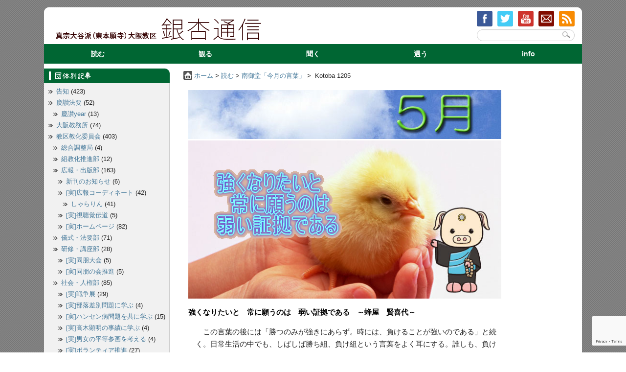

--- FILE ---
content_type: text/html; charset=UTF-8
request_url: https://www.icho.gr.jp/yomu/kotoba/kotoba-1205
body_size: 67561
content:
<?xml version="1.0" encoding="UTF-8" ?>
<!DOCTYPE html PUBLIC "-//W3C//DTD XHTML 1.0 Strict//EN" "https://www.w3.org/TR/xhtml1/DTD/xhtml1-strict.dtd">

<html xmlns="https://www.w3.org/1999/xhtml" lang="ja" xml:lang="ja">
<head profile="https://purl.org/net/ns/metaprof">
<meta http-equiv="Content-Type" content="text/html; charset=UTF-8" />
<meta http-equiv="Content-Style-Type" content="text/css" />
<meta http-equiv="Content-Script-Type" content="text/javascript" />
<meta name="author" content="真宗大谷派（東本願寺）大阪教区「銀杏通信」" />


<link rel="start" href="https://www.icho.gr.jp" title="真宗大谷派（東本願寺）大阪教区「銀杏通信」 Home" />
<link rel="stylesheet" type="text/css" href="https://www.icho.gr.jp/wp-content/themes/wp.vicuna.exc/style.css" />

<link rel="pingback" href="https://www.icho.gr.jp/xmlrpc.php" />
<script type="text/javascript" charset="utf-8" src="https://www.icho.gr.jp/wp-content/themes/wp.vicuna.exc/script.js"></script>
<!-- WordPress general-template  start -->
<script type="text/javascript">
/* <![CDATA[ */
window.JetpackScriptData = {"site":{"icon":"","title":"真宗大谷派（東本願寺）大阪教区「銀杏通信」","host":"unknown","is_wpcom_platform":false}};
/* ]]> */
</script>
<script> var ajaxurl = 'https://www.icho.gr.jp/wp-admin/admin-ajax.php'; </script><meta name='robots' content='max-image-preview:large' />
	<style>img:is([sizes="auto" i], [sizes^="auto," i]) { contain-intrinsic-size: 3000px 1500px }</style>
	<link rel='dns-prefetch' href='//stats.wp.com' />
<script type="text/javascript">
/* <![CDATA[ */
window._wpemojiSettings = {"baseUrl":"https:\/\/s.w.org\/images\/core\/emoji\/16.0.1\/72x72\/","ext":".png","svgUrl":"https:\/\/s.w.org\/images\/core\/emoji\/16.0.1\/svg\/","svgExt":".svg","source":{"concatemoji":"https:\/\/www.icho.gr.jp\/wp-includes\/js\/wp-emoji-release.min.js?ver=6.8.3"}};
/*! This file is auto-generated */
!function(s,n){var o,i,e;function c(e){try{var t={supportTests:e,timestamp:(new Date).valueOf()};sessionStorage.setItem(o,JSON.stringify(t))}catch(e){}}function p(e,t,n){e.clearRect(0,0,e.canvas.width,e.canvas.height),e.fillText(t,0,0);var t=new Uint32Array(e.getImageData(0,0,e.canvas.width,e.canvas.height).data),a=(e.clearRect(0,0,e.canvas.width,e.canvas.height),e.fillText(n,0,0),new Uint32Array(e.getImageData(0,0,e.canvas.width,e.canvas.height).data));return t.every(function(e,t){return e===a[t]})}function u(e,t){e.clearRect(0,0,e.canvas.width,e.canvas.height),e.fillText(t,0,0);for(var n=e.getImageData(16,16,1,1),a=0;a<n.data.length;a++)if(0!==n.data[a])return!1;return!0}function f(e,t,n,a){switch(t){case"flag":return n(e,"\ud83c\udff3\ufe0f\u200d\u26a7\ufe0f","\ud83c\udff3\ufe0f\u200b\u26a7\ufe0f")?!1:!n(e,"\ud83c\udde8\ud83c\uddf6","\ud83c\udde8\u200b\ud83c\uddf6")&&!n(e,"\ud83c\udff4\udb40\udc67\udb40\udc62\udb40\udc65\udb40\udc6e\udb40\udc67\udb40\udc7f","\ud83c\udff4\u200b\udb40\udc67\u200b\udb40\udc62\u200b\udb40\udc65\u200b\udb40\udc6e\u200b\udb40\udc67\u200b\udb40\udc7f");case"emoji":return!a(e,"\ud83e\udedf")}return!1}function g(e,t,n,a){var r="undefined"!=typeof WorkerGlobalScope&&self instanceof WorkerGlobalScope?new OffscreenCanvas(300,150):s.createElement("canvas"),o=r.getContext("2d",{willReadFrequently:!0}),i=(o.textBaseline="top",o.font="600 32px Arial",{});return e.forEach(function(e){i[e]=t(o,e,n,a)}),i}function t(e){var t=s.createElement("script");t.src=e,t.defer=!0,s.head.appendChild(t)}"undefined"!=typeof Promise&&(o="wpEmojiSettingsSupports",i=["flag","emoji"],n.supports={everything:!0,everythingExceptFlag:!0},e=new Promise(function(e){s.addEventListener("DOMContentLoaded",e,{once:!0})}),new Promise(function(t){var n=function(){try{var e=JSON.parse(sessionStorage.getItem(o));if("object"==typeof e&&"number"==typeof e.timestamp&&(new Date).valueOf()<e.timestamp+604800&&"object"==typeof e.supportTests)return e.supportTests}catch(e){}return null}();if(!n){if("undefined"!=typeof Worker&&"undefined"!=typeof OffscreenCanvas&&"undefined"!=typeof URL&&URL.createObjectURL&&"undefined"!=typeof Blob)try{var e="postMessage("+g.toString()+"("+[JSON.stringify(i),f.toString(),p.toString(),u.toString()].join(",")+"));",a=new Blob([e],{type:"text/javascript"}),r=new Worker(URL.createObjectURL(a),{name:"wpTestEmojiSupports"});return void(r.onmessage=function(e){c(n=e.data),r.terminate(),t(n)})}catch(e){}c(n=g(i,f,p,u))}t(n)}).then(function(e){for(var t in e)n.supports[t]=e[t],n.supports.everything=n.supports.everything&&n.supports[t],"flag"!==t&&(n.supports.everythingExceptFlag=n.supports.everythingExceptFlag&&n.supports[t]);n.supports.everythingExceptFlag=n.supports.everythingExceptFlag&&!n.supports.flag,n.DOMReady=!1,n.readyCallback=function(){n.DOMReady=!0}}).then(function(){return e}).then(function(){var e;n.supports.everything||(n.readyCallback(),(e=n.source||{}).concatemoji?t(e.concatemoji):e.wpemoji&&e.twemoji&&(t(e.twemoji),t(e.wpemoji)))}))}((window,document),window._wpemojiSettings);
/* ]]> */
</script>
<link rel='stylesheet' id='dashicons-css' href='https://www.icho.gr.jp/wp-includes/css/dashicons.min.css?ver=6.8.3' type='text/css' media='all' />
<link rel='stylesheet' id='menu-icons-extra-css' href='https://www.icho.gr.jp/wp-content/plugins/menu-icons/css/extra.min.css?ver=0.13.18' type='text/css' media='all' />
<style id='wp-emoji-styles-inline-css' type='text/css'>

	img.wp-smiley, img.emoji {
		display: inline !important;
		border: none !important;
		box-shadow: none !important;
		height: 1em !important;
		width: 1em !important;
		margin: 0 0.07em !important;
		vertical-align: -0.1em !important;
		background: none !important;
		padding: 0 !important;
	}
</style>
<link rel='stylesheet' id='wp-block-library-css' href='https://www.icho.gr.jp/wp-includes/css/dist/block-library/style.min.css?ver=6.8.3' type='text/css' media='all' />
<style id='classic-theme-styles-inline-css' type='text/css'>
/*! This file is auto-generated */
.wp-block-button__link{color:#fff;background-color:#32373c;border-radius:9999px;box-shadow:none;text-decoration:none;padding:calc(.667em + 2px) calc(1.333em + 2px);font-size:1.125em}.wp-block-file__button{background:#32373c;color:#fff;text-decoration:none}
</style>
<link rel='stylesheet' id='mediaelement-css' href='https://www.icho.gr.jp/wp-includes/js/mediaelement/mediaelementplayer-legacy.min.css?ver=4.2.17' type='text/css' media='all' />
<link rel='stylesheet' id='wp-mediaelement-css' href='https://www.icho.gr.jp/wp-includes/js/mediaelement/wp-mediaelement.min.css?ver=6.8.3' type='text/css' media='all' />
<style id='jetpack-sharing-buttons-style-inline-css' type='text/css'>
.jetpack-sharing-buttons__services-list{display:flex;flex-direction:row;flex-wrap:wrap;gap:0;list-style-type:none;margin:5px;padding:0}.jetpack-sharing-buttons__services-list.has-small-icon-size{font-size:12px}.jetpack-sharing-buttons__services-list.has-normal-icon-size{font-size:16px}.jetpack-sharing-buttons__services-list.has-large-icon-size{font-size:24px}.jetpack-sharing-buttons__services-list.has-huge-icon-size{font-size:36px}@media print{.jetpack-sharing-buttons__services-list{display:none!important}}.editor-styles-wrapper .wp-block-jetpack-sharing-buttons{gap:0;padding-inline-start:0}ul.jetpack-sharing-buttons__services-list.has-background{padding:1.25em 2.375em}
</style>
<style id='global-styles-inline-css' type='text/css'>
:root{--wp--preset--aspect-ratio--square: 1;--wp--preset--aspect-ratio--4-3: 4/3;--wp--preset--aspect-ratio--3-4: 3/4;--wp--preset--aspect-ratio--3-2: 3/2;--wp--preset--aspect-ratio--2-3: 2/3;--wp--preset--aspect-ratio--16-9: 16/9;--wp--preset--aspect-ratio--9-16: 9/16;--wp--preset--color--black: #000000;--wp--preset--color--cyan-bluish-gray: #abb8c3;--wp--preset--color--white: #ffffff;--wp--preset--color--pale-pink: #f78da7;--wp--preset--color--vivid-red: #cf2e2e;--wp--preset--color--luminous-vivid-orange: #ff6900;--wp--preset--color--luminous-vivid-amber: #fcb900;--wp--preset--color--light-green-cyan: #7bdcb5;--wp--preset--color--vivid-green-cyan: #00d084;--wp--preset--color--pale-cyan-blue: #8ed1fc;--wp--preset--color--vivid-cyan-blue: #0693e3;--wp--preset--color--vivid-purple: #9b51e0;--wp--preset--gradient--vivid-cyan-blue-to-vivid-purple: linear-gradient(135deg,rgba(6,147,227,1) 0%,rgb(155,81,224) 100%);--wp--preset--gradient--light-green-cyan-to-vivid-green-cyan: linear-gradient(135deg,rgb(122,220,180) 0%,rgb(0,208,130) 100%);--wp--preset--gradient--luminous-vivid-amber-to-luminous-vivid-orange: linear-gradient(135deg,rgba(252,185,0,1) 0%,rgba(255,105,0,1) 100%);--wp--preset--gradient--luminous-vivid-orange-to-vivid-red: linear-gradient(135deg,rgba(255,105,0,1) 0%,rgb(207,46,46) 100%);--wp--preset--gradient--very-light-gray-to-cyan-bluish-gray: linear-gradient(135deg,rgb(238,238,238) 0%,rgb(169,184,195) 100%);--wp--preset--gradient--cool-to-warm-spectrum: linear-gradient(135deg,rgb(74,234,220) 0%,rgb(151,120,209) 20%,rgb(207,42,186) 40%,rgb(238,44,130) 60%,rgb(251,105,98) 80%,rgb(254,248,76) 100%);--wp--preset--gradient--blush-light-purple: linear-gradient(135deg,rgb(255,206,236) 0%,rgb(152,150,240) 100%);--wp--preset--gradient--blush-bordeaux: linear-gradient(135deg,rgb(254,205,165) 0%,rgb(254,45,45) 50%,rgb(107,0,62) 100%);--wp--preset--gradient--luminous-dusk: linear-gradient(135deg,rgb(255,203,112) 0%,rgb(199,81,192) 50%,rgb(65,88,208) 100%);--wp--preset--gradient--pale-ocean: linear-gradient(135deg,rgb(255,245,203) 0%,rgb(182,227,212) 50%,rgb(51,167,181) 100%);--wp--preset--gradient--electric-grass: linear-gradient(135deg,rgb(202,248,128) 0%,rgb(113,206,126) 100%);--wp--preset--gradient--midnight: linear-gradient(135deg,rgb(2,3,129) 0%,rgb(40,116,252) 100%);--wp--preset--font-size--small: 13px;--wp--preset--font-size--medium: 20px;--wp--preset--font-size--large: 36px;--wp--preset--font-size--x-large: 42px;--wp--preset--spacing--20: 0.44rem;--wp--preset--spacing--30: 0.67rem;--wp--preset--spacing--40: 1rem;--wp--preset--spacing--50: 1.5rem;--wp--preset--spacing--60: 2.25rem;--wp--preset--spacing--70: 3.38rem;--wp--preset--spacing--80: 5.06rem;--wp--preset--shadow--natural: 6px 6px 9px rgba(0, 0, 0, 0.2);--wp--preset--shadow--deep: 12px 12px 50px rgba(0, 0, 0, 0.4);--wp--preset--shadow--sharp: 6px 6px 0px rgba(0, 0, 0, 0.2);--wp--preset--shadow--outlined: 6px 6px 0px -3px rgba(255, 255, 255, 1), 6px 6px rgba(0, 0, 0, 1);--wp--preset--shadow--crisp: 6px 6px 0px rgba(0, 0, 0, 1);}:where(.is-layout-flex){gap: 0.5em;}:where(.is-layout-grid){gap: 0.5em;}body .is-layout-flex{display: flex;}.is-layout-flex{flex-wrap: wrap;align-items: center;}.is-layout-flex > :is(*, div){margin: 0;}body .is-layout-grid{display: grid;}.is-layout-grid > :is(*, div){margin: 0;}:where(.wp-block-columns.is-layout-flex){gap: 2em;}:where(.wp-block-columns.is-layout-grid){gap: 2em;}:where(.wp-block-post-template.is-layout-flex){gap: 1.25em;}:where(.wp-block-post-template.is-layout-grid){gap: 1.25em;}.has-black-color{color: var(--wp--preset--color--black) !important;}.has-cyan-bluish-gray-color{color: var(--wp--preset--color--cyan-bluish-gray) !important;}.has-white-color{color: var(--wp--preset--color--white) !important;}.has-pale-pink-color{color: var(--wp--preset--color--pale-pink) !important;}.has-vivid-red-color{color: var(--wp--preset--color--vivid-red) !important;}.has-luminous-vivid-orange-color{color: var(--wp--preset--color--luminous-vivid-orange) !important;}.has-luminous-vivid-amber-color{color: var(--wp--preset--color--luminous-vivid-amber) !important;}.has-light-green-cyan-color{color: var(--wp--preset--color--light-green-cyan) !important;}.has-vivid-green-cyan-color{color: var(--wp--preset--color--vivid-green-cyan) !important;}.has-pale-cyan-blue-color{color: var(--wp--preset--color--pale-cyan-blue) !important;}.has-vivid-cyan-blue-color{color: var(--wp--preset--color--vivid-cyan-blue) !important;}.has-vivid-purple-color{color: var(--wp--preset--color--vivid-purple) !important;}.has-black-background-color{background-color: var(--wp--preset--color--black) !important;}.has-cyan-bluish-gray-background-color{background-color: var(--wp--preset--color--cyan-bluish-gray) !important;}.has-white-background-color{background-color: var(--wp--preset--color--white) !important;}.has-pale-pink-background-color{background-color: var(--wp--preset--color--pale-pink) !important;}.has-vivid-red-background-color{background-color: var(--wp--preset--color--vivid-red) !important;}.has-luminous-vivid-orange-background-color{background-color: var(--wp--preset--color--luminous-vivid-orange) !important;}.has-luminous-vivid-amber-background-color{background-color: var(--wp--preset--color--luminous-vivid-amber) !important;}.has-light-green-cyan-background-color{background-color: var(--wp--preset--color--light-green-cyan) !important;}.has-vivid-green-cyan-background-color{background-color: var(--wp--preset--color--vivid-green-cyan) !important;}.has-pale-cyan-blue-background-color{background-color: var(--wp--preset--color--pale-cyan-blue) !important;}.has-vivid-cyan-blue-background-color{background-color: var(--wp--preset--color--vivid-cyan-blue) !important;}.has-vivid-purple-background-color{background-color: var(--wp--preset--color--vivid-purple) !important;}.has-black-border-color{border-color: var(--wp--preset--color--black) !important;}.has-cyan-bluish-gray-border-color{border-color: var(--wp--preset--color--cyan-bluish-gray) !important;}.has-white-border-color{border-color: var(--wp--preset--color--white) !important;}.has-pale-pink-border-color{border-color: var(--wp--preset--color--pale-pink) !important;}.has-vivid-red-border-color{border-color: var(--wp--preset--color--vivid-red) !important;}.has-luminous-vivid-orange-border-color{border-color: var(--wp--preset--color--luminous-vivid-orange) !important;}.has-luminous-vivid-amber-border-color{border-color: var(--wp--preset--color--luminous-vivid-amber) !important;}.has-light-green-cyan-border-color{border-color: var(--wp--preset--color--light-green-cyan) !important;}.has-vivid-green-cyan-border-color{border-color: var(--wp--preset--color--vivid-green-cyan) !important;}.has-pale-cyan-blue-border-color{border-color: var(--wp--preset--color--pale-cyan-blue) !important;}.has-vivid-cyan-blue-border-color{border-color: var(--wp--preset--color--vivid-cyan-blue) !important;}.has-vivid-purple-border-color{border-color: var(--wp--preset--color--vivid-purple) !important;}.has-vivid-cyan-blue-to-vivid-purple-gradient-background{background: var(--wp--preset--gradient--vivid-cyan-blue-to-vivid-purple) !important;}.has-light-green-cyan-to-vivid-green-cyan-gradient-background{background: var(--wp--preset--gradient--light-green-cyan-to-vivid-green-cyan) !important;}.has-luminous-vivid-amber-to-luminous-vivid-orange-gradient-background{background: var(--wp--preset--gradient--luminous-vivid-amber-to-luminous-vivid-orange) !important;}.has-luminous-vivid-orange-to-vivid-red-gradient-background{background: var(--wp--preset--gradient--luminous-vivid-orange-to-vivid-red) !important;}.has-very-light-gray-to-cyan-bluish-gray-gradient-background{background: var(--wp--preset--gradient--very-light-gray-to-cyan-bluish-gray) !important;}.has-cool-to-warm-spectrum-gradient-background{background: var(--wp--preset--gradient--cool-to-warm-spectrum) !important;}.has-blush-light-purple-gradient-background{background: var(--wp--preset--gradient--blush-light-purple) !important;}.has-blush-bordeaux-gradient-background{background: var(--wp--preset--gradient--blush-bordeaux) !important;}.has-luminous-dusk-gradient-background{background: var(--wp--preset--gradient--luminous-dusk) !important;}.has-pale-ocean-gradient-background{background: var(--wp--preset--gradient--pale-ocean) !important;}.has-electric-grass-gradient-background{background: var(--wp--preset--gradient--electric-grass) !important;}.has-midnight-gradient-background{background: var(--wp--preset--gradient--midnight) !important;}.has-small-font-size{font-size: var(--wp--preset--font-size--small) !important;}.has-medium-font-size{font-size: var(--wp--preset--font-size--medium) !important;}.has-large-font-size{font-size: var(--wp--preset--font-size--large) !important;}.has-x-large-font-size{font-size: var(--wp--preset--font-size--x-large) !important;}
:where(.wp-block-post-template.is-layout-flex){gap: 1.25em;}:where(.wp-block-post-template.is-layout-grid){gap: 1.25em;}
:where(.wp-block-columns.is-layout-flex){gap: 2em;}:where(.wp-block-columns.is-layout-grid){gap: 2em;}
:root :where(.wp-block-pullquote){font-size: 1.5em;line-height: 1.6;}
</style>
<link rel='stylesheet' id='theme-my-login-css' href='https://www.icho.gr.jp/wp-content/plugins/theme-my-login/assets/styles/theme-my-login.min.css?ver=7.1.12' type='text/css' media='all' />
<link rel='stylesheet' id='contact-form-7-css' href='https://www.icho.gr.jp/wp-content/plugins/contact-form-7/includes/css/styles.css?ver=6.1' type='text/css' media='all' />
<link rel='stylesheet' id='sps_front_css-css' href='https://www.icho.gr.jp/wp-content/plugins/sync-post-with-other-site/assets/css/sps_front_style.css?rand=639&#038;ver=1.9.1' type='text/css' media='all' />
<link rel='stylesheet' id='jetpack-subscriptions-css' href='https://www.icho.gr.jp/wp-content/plugins/jetpack/modules/subscriptions/subscriptions.css?ver=14.8' type='text/css' media='all' />
<link rel='stylesheet' id='wp-pagenavi-css' href='https://www.icho.gr.jp/wp-content/plugins/wp-pagenavi/pagenavi-css.css?ver=2.70' type='text/css' media='all' />
<link rel='stylesheet' id='jquery.lightbox.min.css-css' href='https://www.icho.gr.jp/wp-content/plugins/wp-jquery-lightbox/lightboxes/wp-jquery-lightbox/styles/lightbox.min.css?ver=2.3.4' type='text/css' media='all' />
<link rel='stylesheet' id='jqlb-overrides-css' href='https://www.icho.gr.jp/wp-content/plugins/wp-jquery-lightbox/lightboxes/wp-jquery-lightbox/styles/overrides.css?ver=2.3.4' type='text/css' media='all' />
<style id='jqlb-overrides-inline-css' type='text/css'>

			#outerImageContainer {
				box-shadow: 0 0 4px 2px rgba(0,0,0,.2);
			}
			#imageContainer{
				padding: 8px;
			}
			#imageDataContainer {
				box-shadow: none;
				z-index: auto;
			}
			#prevArrow,
			#nextArrow{
				background-color: #ffffff;
				color: #000000;
			}
</style>
<script type="text/javascript" src="https://www.icho.gr.jp/wp-includes/js/jquery/jquery.min.js?ver=3.7.1" id="jquery-core-js"></script>
<script type="text/javascript" src="https://www.icho.gr.jp/wp-includes/js/jquery/jquery-migrate.min.js?ver=3.4.1" id="jquery-migrate-js"></script>
<link rel="https://api.w.org/" href="https://www.icho.gr.jp/wp-json/" /><link rel="alternate" title="JSON" type="application/json" href="https://www.icho.gr.jp/wp-json/wp/v2/pages/3624" /><link rel="EditURI" type="application/rsd+xml" title="RSD" href="https://www.icho.gr.jp/xmlrpc.php?rsd" />
<link rel="canonical" href="https://www.icho.gr.jp/yomu/kotoba/kotoba-1205" />
<link rel='shortlink' href='https://www.icho.gr.jp/?p=3624' />
<link rel="alternate" title="oEmbed (JSON)" type="application/json+oembed" href="https://www.icho.gr.jp/wp-json/oembed/1.0/embed?url=https%3A%2F%2Fwww.icho.gr.jp%2Fyomu%2Fkotoba%2Fkotoba-1205" />
<link rel="alternate" title="oEmbed (XML)" type="text/xml+oembed" href="https://www.icho.gr.jp/wp-json/oembed/1.0/embed?url=https%3A%2F%2Fwww.icho.gr.jp%2Fyomu%2Fkotoba%2Fkotoba-1205&#038;format=xml" />
<link rel="Shortcut Icon" type="image/x-icon" href="https://www.icho.gr.jp/wp-content/uploads/2014/01/favicon.ico" />
<link rel="apple-touch-icon-precomposed" href="https://www.icho.gr.jp/wp-content/uploads/2014/01/apple-touch-icon.png" />
<link rel='dns-prefetch' href='https://i0.wp.com/'><link rel='preconnect' href='https://i0.wp.com/' crossorigin><link rel='dns-prefetch' href='https://i1.wp.com/'><link rel='preconnect' href='https://i1.wp.com/' crossorigin><link rel='dns-prefetch' href='https://i2.wp.com/'><link rel='preconnect' href='https://i2.wp.com/' crossorigin><link rel='dns-prefetch' href='https://i3.wp.com/'><link rel='preconnect' href='https://i3.wp.com/' crossorigin>
<link rel="alternate" type="application/rss+xml" title="ポッドキャストの RSS フィード" href="https://www.icho.gr.jp/feed/podcast" />

	<style>img#wpstats{display:none}</style>
		<link rel="alternate" type="application/rss+xml" href="https://www.icho.gr.jp/feed" title="RSS 2.0" /><link rel="alternate" type="application/atom+xml" href="https://www.icho.gr.jp/feed/atom" title="Atom cite contents" /><style>.simplemap img{max-width:none !important;padding:0 !important;margin:0 !important;}.staticmap,.staticmap img{max-width:100% !important;height:auto !important;}.simplemap .simplemap-content{display:none;}</style>
<script>var google_map_api_key = "AIzaSyBhAT92XEWNaGfGtt5pmz5rga4ep43ThNU";</script>
<!-- BEGIN: WP Social Bookmarking Light HEAD --><script>
    (function (d, s, id) {
        var js, fjs = d.getElementsByTagName(s)[0];
        if (d.getElementById(id)) return;
        js = d.createElement(s);
        js.id = id;
        js.src = "//connect.facebook.net/ja_JP/sdk.js#xfbml=1&version=v2.7";
        fjs.parentNode.insertBefore(js, fjs);
    }(document, 'script', 'facebook-jssdk'));
</script>
<style type="text/css">.wp_social_bookmarking_light{
    border: 0 !important; 
    padding: 0 !important;
    margin: 0px 0 !important;
}
.wp_social_bookmarking_light div{
    float: left !important; 
    border: 0 !important;
    padding: 0 !important;
    margin: 0 5px 10px 0 !important;
    height: 23px !important;
    text-indent: 0 !important;
}
.wp_social_bookmarking_light img{
    border: 0 !important;
    padding: 0;
    margin: 0;
    vertical-align: top !important;
}
.wp_social_bookmarking_light_clear{
    clear: both !important;
}

</style>
<!-- END: WP Social Bookmarking Light HEAD -->
<style type="text/css">.broken_link, a.broken_link {
	text-decoration: line-through;
}</style>
<!-- Jetpack Open Graph Tags -->
<meta property="og:type" content="article" />
<meta property="og:title" content="Kotoba 1205" />
<meta property="og:url" content="https://www.icho.gr.jp/yomu/kotoba/kotoba-1205" />
<meta property="og:description" content="強くなりたいと　常に願うのは　弱い証拠である　～蜂屋　賢喜代～　 　この言葉の後には「勝つのみが強きにあらず。&hellip;" />
<meta property="article:published_time" content="2014-12-11T06:53:15+00:00" />
<meta property="article:modified_time" content="2014-12-13T02:51:30+00:00" />
<meta property="og:site_name" content="真宗大谷派（東本願寺）大阪教区「銀杏通信」" />
<meta property="og:image" content="https://www.icho.gr.jp/icho-images/kotoba/1205logo.gif" />
<meta property="og:image:secure_url" content="https://i0.wp.com/www.icho.gr.jp/icho-images/kotoba/1205logo.gif?ssl=1" />
<meta property="og:image:width" content="266" />
<meta property="og:image:height" content="145" />
<meta property="og:image:alt" content="強くなりたいと 　常に願うのは 弱い証拠である" />
<meta property="og:locale" content="ja_JP" />
<meta name="twitter:text:title" content="Kotoba 1205" />
<meta name="twitter:image" content="https://www.icho.gr.jp/icho-images/kotoba/1205logo.gif?w=144" />
<meta name="twitter:image:alt" content="強くなりたいと 　常に願うのは 弱い証拠である" />
<meta name="twitter:card" content="summary" />

<!-- End Jetpack Open Graph Tags -->
<!-- WordPress general-template  end -->
<script type="text/javascript" src="https://www.icho.gr.jp/wp-includes/js/jquery/jquery-1.8.3.min.js"></script>
<script type="text/javascript">
$(function() {
    var topBtn = $('.backtotop');    
    topBtn.hide();
    $(window).scroll(function () {
        if ($(this).scrollTop() > 400) {
            topBtn.fadeIn();
        } else {
            topBtn.fadeOut();
        }
    });
    topBtn.click(function () {
        $('body,html').animate({
            scrollTop: 0
        }, 500);
        return false;
    });
});
</script>

	<title>Kotoba 1205 - 真宗大谷派（東本願寺）大阪教区「銀杏通信」</title>
</head>
<body class="individual double-l eye-h" id="entry3624">

<div id="wrapper">
<div id="header">
	<p class="siteName"><a href="https://www.icho.gr.jp"><img src="https://www.icho.gr.jp/wp-content/themes/wp.vicuna.exc/img/main_title.png" class="main_title" alt="真宗大谷派（東本願寺）銀杏通信" /></a></p>

<div class="sns-icons">
<a href="https://www.facebook.com/osakakyoku" title="大阪教区フェイスブックページ"><img src="https://www.icho.gr.jp/wp-content/themes/wp.vicuna.exc/img/sns/facebook.png" alt="FaceBookPage" /></a>
<a href="https://twitter.com/osaka_kyoku" title="大阪教区Twitter"><img src="https://www.icho.gr.jp/wp-content/themes/wp.vicuna.exc/img/sns/twitter.png" alt="Twitter" /></a>
<a href="https://www.youtube.com/channel/UCSIIDWnIciFnR9YwJftRHFg" title="大阪教区YouTubeChannel"><img src="https://www.icho.gr.jp/wp-content/themes/wp.vicuna.exc/img/sns/youtube.png" alt="YouTubeChannel" /></a>
<a href="https://www.icho.gr.jp/about/contact" title="お問い合わせ"><img src="https://www.icho.gr.jp/wp-content/themes/wp.vicuna.exc/img/sns/gmail.png" alt="Contact" /></a>
<a href="https://www.icho.gr.jp/feed" title="ブログ記事のRSS"><img src="https://www.icho.gr.jp/wp-content/themes/wp.vicuna.exc/img/sns/rss.png" alt="RSS" /></a>
</div>

<form method="get" action="https://www.icho.gr.jp/" id="searchform4">
<div>
    <input type="text" name="s" value="" id="keywords4" />
    <input type="image" src="https://www.icho.gr.jp/wp-content/themes/wp.vicuna.exc/img/btn4.gif" alt="検索" name="searchBtn4" id="searchBtn4" />
</div>
</form>
</div>
<div id="menu">
<ul id="g_menu" class="g_menu"><li id="menu-item-2030" class="menu-item menu-item-type-post_type menu-item-object-page current-page-ancestor menu-item-has-children menu-item-2030"><a href="https://www.icho.gr.jp/yomu">読む</a>
<ul class="sub-menu">
	<li id="menu-item-106" class="menu-item menu-item-type-post_type menu-item-object-page menu-item-106"><a href="https://www.icho.gr.jp/yomu/bunko">銀杏文庫</a></li>
	<li id="menu-item-168" class="menu-item menu-item-type-post_type menu-item-object-page menu-item-168"><a href="https://www.icho.gr.jp/yomu/essei">エッセイ</a></li>
	<li id="menu-item-108" class="menu-item menu-item-type-post_type menu-item-object-page menu-item-108"><a href="https://www.icho.gr.jp/yomu/faq">問いと答え</a></li>
	<li id="menu-item-1164" class="menu-item menu-item-type-post_type menu-item-object-page menu-item-1164"><a href="https://www.icho.gr.jp/yomu/shararin">しゃらりん</a></li>
	<li id="menu-item-2934" class="menu-item menu-item-type-post_type menu-item-object-page current-page-ancestor menu-item-2934"><a href="https://www.icho.gr.jp/yomu/kotoba">南御堂「今月の言葉」</a></li>
</ul>
</li>
<li id="menu-item-100" class="menu-item menu-item-type-post_type menu-item-object-page menu-item-has-children menu-item-100"><a href="https://www.icho.gr.jp/miru">観る</a>
<ul class="sub-menu">
	<li id="menu-item-14550" class="menu-item menu-item-type-post_type menu-item-object-page menu-item-14550"><a href="https://www.icho.gr.jp/miru/kikyoshiki">帰敬式入門</a></li>
	<li id="menu-item-1655" class="menu-item menu-item-type-post_type menu-item-object-page menu-item-1655"><a href="https://www.icho.gr.jp/miru/shinrandvd">親鸞聖人の生涯</a></li>
	<li id="menu-item-924" class="menu-item menu-item-type-post_type menu-item-object-page menu-item-924"><a href="https://www.icho.gr.jp/miru/net-howa">法話をいただく</a></li>
	<li id="menu-item-215" class="menu-item menu-item-type-post_type menu-item-object-page menu-item-215"><a href="https://www.icho.gr.jp/miru/shiro">シロの聞法見聞録</a></li>
	<li id="menu-item-214" class="menu-item menu-item-type-post_type menu-item-object-page menu-item-214"><a href="https://www.icho.gr.jp/miru/honbako">おばあちゃんの本箱</a></li>
	<li id="menu-item-1651" class="menu-item menu-item-type-post_type menu-item-object-page menu-item-1651"><a href="https://www.icho.gr.jp/miru/inochi_no_ayumi">いのちの歩み</a></li>
	<li id="menu-item-250" class="menu-item menu-item-type-post_type menu-item-object-page menu-item-250"><a href="https://www.icho.gr.jp/miru/spirit">生きてるって素晴らしい</a></li>
	<li id="menu-item-247" class="menu-item menu-item-type-post_type menu-item-object-page menu-item-247"><a href="https://www.icho.gr.jp/miru/doga_others">その他の動画</a></li>
</ul>
</li>
<li id="menu-item-146" class="menu-item menu-item-type-post_type menu-item-object-page menu-item-has-children menu-item-146"><a href="https://www.icho.gr.jp/kiku">聞く</a>
<ul class="sub-menu">
	<li id="menu-item-172" class="menu-item menu-item-type-post_type menu-item-object-page menu-item-172"><a href="https://www.icho.gr.jp/kiku/rodoku">聖典朗読（正信偈のおつとめ）</a></li>
	<li id="menu-item-20530" class="menu-item menu-item-type-post_type menu-item-object-page menu-item-20530"><a href="https://www.icho.gr.jp/kiku/tannisyou">聖典朗読（歎異抄）</a></li>
	<li id="menu-item-237" class="menu-item menu-item-type-custom menu-item-object-custom menu-item-237"><a href="https://www.icho.gr.jp/podcast">法話 pod</a></li>
</ul>
</li>
<li id="menu-item-144" class="menu-item menu-item-type-post_type menu-item-object-page menu-item-has-children menu-item-144"><a href="https://www.icho.gr.jp/au">遇う</a>
<ul class="sub-menu">
	<li id="menu-item-4213" class="menu-item menu-item-type-post_type menu-item-object-page menu-item-4213"><a href="https://www.icho.gr.jp/au/meibo">大阪教区寺院・教会名簿</a></li>
	<li id="menu-item-149" class="menu-item menu-item-type-post_type menu-item-object-page menu-item-149"><a href="https://www.icho.gr.jp/au/betsuin">大阪教区の別院</a></li>
	<li id="menu-item-5214" class="menu-item menu-item-type-post_type menu-item-object-page menu-item-5214"><a href="https://www.icho.gr.jp/au/link">リンク</a></li>
	<li id="menu-item-220" class="menu-item menu-item-type-post_type menu-item-object-page menu-item-220"><a href="https://www.icho.gr.jp/au/rna">真宗ブログアンテナ</a></li>
</ul>
</li>
<li id="menu-item-5632" class="menu-item menu-item-type-post_type menu-item-object-page menu-item-has-children menu-item-5632"><a href="https://www.icho.gr.jp/info">info</a>
<ul class="sub-menu">
	<li id="menu-item-5636" class="menu-item menu-item-type-post_type menu-item-object-page menu-item-5636"><a href="https://www.icho.gr.jp/data">浄土真宗って？</a></li>
	<li id="menu-item-5638" class="menu-item menu-item-type-custom menu-item-object-custom menu-item-5638"><a href="https://www.icho.gr.jp/events/event">教区の行事予定</a></li>
	<li id="menu-item-5637" class="menu-item menu-item-type-custom menu-item-object-custom menu-item-5637"><a href="https://www.icho.gr.jp/book">教区出版物のご紹介</a></li>
	<li id="menu-item-5635" class="menu-item menu-item-type-post_type menu-item-object-page menu-item-5635"><a href="https://www.icho.gr.jp/about">銀杏通信について</a></li>
</ul>
</li>
</ul>
</div>

<div id="content">
	<div id="main">
<div id="breadcrumb" class="cf"><div itemscope itemtype="https://data-vocabulary.org/Breadcrumb"><a href="https://www.icho.gr.jp" itemprop="url"><span itemprop="title">ホーム</span></a>&nbsp;&gt;&nbsp;</div><div itemscope itemtype="https://data-vocabulary.org/Breadcrumb"><a href="https://www.icho.gr.jp/yomu" itemprop="url"><span itemprop="title">読む</span></a>&nbsp;&gt;&nbsp;</div><div itemscope itemtype="https://data-vocabulary.org/Breadcrumb"><a href="https://www.icho.gr.jp/yomu/kotoba" itemprop="url"><span itemprop="title">南御堂「今月の言葉」</span></a>&nbsp;&gt;&nbsp;</div><div>  Kotoba 1205</div></div>
<div class="entry">
			<div class="textBody">

				<div id="kotoba">
				<img decoding="async" src="https://www.icho.gr.jp/icho-images/kotoba/1205_hback.jpg" class="kotoba_hback" /><img decoding="async" src="https://www.icho.gr.jp/icho-images/kotoba/1205_kback.jpg" class="kotoba_kback" /><img decoding="async" class="kotoba_logo" src="https://www.icho.gr.jp/icho-images/kotoba/1205logo.gif" width="266" height="145" border="0" alt="強くなりたいと 　常に願うのは 弱い証拠である" /></p>
				<div class="kotoba_main">
				      <strong>強くなりたいと　常に願うのは　弱い証拠である　～蜂屋　賢喜代～</strong>　</p>
				<p>      　この言葉の後には「勝つのみが強きにあらず。時には、負けることが強いのである」と続く。日常生活の中でも、しばしば勝ち組、負け組という言葉をよく耳にする。誰しも、負けたくないし、他人と競うからには勝ちたいと思うものである。周囲の人からは奮起せよと勝気を求められることもある。<br />
				      　しかし本当の強さとは一体、何なのだろうか。他人に勝つことだろうか。否、むしろ自分の弱さを認めることではないだろうか。強くあろうとする自分も弱い自分も、全て自分自身なのだと気付き、強いか弱いかに執われないことこそ大事なのだろう。「頭を下げる」のではなく、「頭が下がる」世界に目覚めることこそが、本当の強さなのかもしれない。</div>
				</div>
			</div>



<div class="page_info">
	<div class='wp_social_bookmarking_light'>        <div class="wsbl_facebook_like"><div id="fb-root"></div><div class="fb-like" data-href="https://www.icho.gr.jp/yomu/kotoba/kotoba-1205" data-layout="button_count" data-action="like" data-width="100" data-share="true" data-show_faces="false" ></div></div>        <div class="wsbl_twitter"><a href="https://twitter.com/share" class="twitter-share-button" data-url="https://www.icho.gr.jp/yomu/kotoba/kotoba-1205" data-text="Kotoba 1205" data-lang="en">Tweet</a></div>        <div class="wsbl_hatena_button"><a href="//b.hatena.ne.jp/entry/https://www.icho.gr.jp/yomu/kotoba/kotoba-1205" class="hatena-bookmark-button" data-hatena-bookmark-title="Kotoba 1205" data-hatena-bookmark-layout="standard" title="このエントリーをはてなブックマークに追加"> <img src="//b.hatena.ne.jp/images/entry-button/button-only@2x.png" alt="このエントリーをはてなブックマークに追加" width="20" height="20" style="border: none;" /></a><script type="text/javascript" src="//b.hatena.ne.jp/js/bookmark_button.js" charset="utf-8" async="async"></script></div>        <div class="wsbl_pocket"><a href="https://getpocket.com/save" class="pocket-btn" data-lang="en" data-save-url="https://www.icho.gr.jp/yomu/kotoba/kotoba-1205" data-pocket-count="none" data-pocket-align="left" >Pocket</a><script type="text/javascript">!function(d,i){if(!d.getElementById(i)){var j=d.createElement("script");j.id=i;j.src="https://widgets.getpocket.com/v1/j/btn.js?v=1";var w=d.getElementById(i);d.body.appendChild(j);}}(document,"pocket-btn-js");</script></div></div>
<br class='wp_social_bookmarking_light_clear' />
		Last modified : 2014/12/13 11:51 by 第12組・澤田見（ホームページ部）
</div>
</div><!--end entry-->
</div><!-- end main-->
</div>
<div id="utilities">
<dl class="navi">

<dt id="categories-7" class="left_widget categories-7"><div class="left_widget_title">団体別記事</div></dt>
<dd>
<ul>
	<li class="cat-item cat-item-141"><a href="https://www.icho.gr.jp/0-kokuchi">告知</a> (423)
</li>
	<li class="cat-item cat-item-239"><a href="https://www.icho.gr.jp/kyosan">慶讃法要</a> (52)
<ul class='children'>
	<li class="cat-item cat-item-252"><a href="https://www.icho.gr.jp/kyosan/%e6%85%b6%e8%ae%83year">慶讃year</a> (13)
</li>
</ul>
</li>
	<li class="cat-item cat-item-6"><a href="https://www.icho.gr.jp/kyoumusyo">大阪教務所</a> (74)
</li>
	<li class="cat-item cat-item-15"><a href="https://www.icho.gr.jp/kyoka">教区教化委員会</a> (403)
<ul class='children'>
	<li class="cat-item cat-item-194"><a href="https://www.icho.gr.jp/kyoka/sogo">総合調整局</a> (4)
</li>
	<li class="cat-item cat-item-195"><a href="https://www.icho.gr.jp/kyoka/sks">組教化推進部</a> (12)
</li>
	<li class="cat-item cat-item-196"><a href="https://www.icho.gr.jp/kyoka/koho">広報・出版部</a> (163)
	<ul class='children'>
	<li class="cat-item cat-item-232"><a href="https://www.icho.gr.jp/kyoka/koho/%e6%96%b0%e5%88%8a%e3%81%ae%e3%81%8a%e7%9f%a5%e3%82%89%e3%81%9b">新刊のお知らせ</a> (6)
</li>
	<li class="cat-item cat-item-192"><a href="https://www.icho.gr.jp/kyoka/koho/kohoko">[実]広報コーディネート</a> (42)
		<ul class='children'>
	<li class="cat-item cat-item-204"><a href="https://www.icho.gr.jp/kyoka/koho/kohoko/shararin">しゃらりん</a> (41)
</li>
		</ul>
</li>
	<li class="cat-item cat-item-19"><a href="https://www.icho.gr.jp/kyoka/koho/sichokaku">[実]視聴覚伝道</a> (5)
</li>
	<li class="cat-item cat-item-20"><a href="https://www.icho.gr.jp/kyoka/koho/hp">[実]ホームページ</a> (82)
</li>
	</ul>
</li>
	<li class="cat-item cat-item-18"><a href="https://www.icho.gr.jp/kyoka/gishiki">儀式・法要部</a> (71)
</li>
	<li class="cat-item cat-item-16"><a href="https://www.icho.gr.jp/kyoka/koza">研修・講座部</a> (28)
	<ul class='children'>
	<li class="cat-item cat-item-113"><a href="https://www.icho.gr.jp/kyoka/koza/dobo">[実]同朋大会</a> (5)
</li>
	<li class="cat-item cat-item-110"><a href="https://www.icho.gr.jp/kyoka/koza/dob">[実]同朋の会推進</a> (5)
</li>
	</ul>
</li>
	<li class="cat-item cat-item-197"><a href="https://www.icho.gr.jp/kyoka/shakai-jinken">社会・人権部</a> (85)
	<ul class='children'>
	<li class="cat-item cat-item-111"><a href="https://www.icho.gr.jp/kyoka/shakai-jinken/sen">[実]戦争展</a> (29)
</li>
	<li class="cat-item cat-item-104"><a href="https://www.icho.gr.jp/kyoka/shakai-jinken/bur">[実]部落差別問題に学ぶ</a> (4)
</li>
	<li class="cat-item cat-item-112"><a href="https://www.icho.gr.jp/kyoka/shakai-jinken/han">[実]ハンセン病問題を共に学ぶ</a> (15)
</li>
	<li class="cat-item cat-item-106"><a href="https://www.icho.gr.jp/kyoka/shakai-jinken/tak">[実]高木顕明の事績に学ぶ</a> (4)
</li>
	<li class="cat-item cat-item-108"><a href="https://www.icho.gr.jp/kyoka/shakai-jinken/dan">[実]男女の平等参画を考える</a> (4)
</li>
	<li class="cat-item cat-item-39"><a href="https://www.icho.gr.jp/kyoka/shakai-jinken/vol">[実]ボランティア推進</a> (27)
</li>
	</ul>
</li>
	<li class="cat-item cat-item-198"><a href="https://www.icho.gr.jp/kyoka/seishoyonen">青少幼年部</a> (41)
	<ul class='children'>
	<li class="cat-item cat-item-148"><a href="https://www.icho.gr.jp/kyoka/seishoyonen/sei">[実]青年教化推進</a> (40)
</li>
	</ul>
</li>
	<li class="cat-item cat-item-243"><a href="https://www.icho.gr.jp/kyoka/shinran_forum_in_osaka">親鸞フォーラム in OSAKA</a> (12)
</li>
</ul>
</li>
	<li class="cat-item cat-item-28"><a href="https://www.icho.gr.jp/kyouka_center">教化センター</a> (36)
<ul class='children'>
	<li class="cat-item cat-item-238"><a href="https://www.icho.gr.jp/kyouka_center/tenken">教化点検班</a> (1)
</li>
	<li class="cat-item cat-item-213"><a href="https://www.icho.gr.jp/kyouka_center/gishiki-kenkyu">教学儀式研究班</a> (7)
</li>
	<li class="cat-item cat-item-188"><a href="https://www.icho.gr.jp/kyouka_center/rekishi-kenkyu">歴史研究班</a> (1)
</li>
	<li class="cat-item cat-item-189"><a href="https://www.icho.gr.jp/kyouka_center/jinken-kenkyu">人権研究班</a> (3)
</li>
	<li class="cat-item cat-item-144"><a href="https://www.icho.gr.jp/kyouka_center/k-leaflet">教化センターリーフレット</a> (15)
</li>
</ul>
</li>
	<li class="cat-item cat-item-103"><a href="https://www.icho.gr.jp/gen">原発に依存しない社会の実現を目指す委員会</a> (58)
</li>
	<li class="cat-item cat-item-23"><a href="https://www.icho.gr.jp/j_dantai">教区助成団体</a> (297)
<ul class='children'>
	<li class="cat-item cat-item-186"><a href="https://www.icho.gr.jp/j_dantai/kyoukai_si">教誨師会</a> (2)
</li>
	<li class="cat-item cat-item-24"><a href="https://www.icho.gr.jp/j_dantai/jundo">大阪准堂衆会</a> (34)
</li>
	<li class="cat-item cat-item-155"><a href="https://www.icho.gr.jp/j_dantai/ongakai">温雅会</a> (8)
</li>
	<li class="cat-item cat-item-4"><a href="https://www.icho.gr.jp/j_dantai/boumorikai">教区坊守会</a> (70)
</li>
	<li class="cat-item cat-item-26"><a href="https://www.icho.gr.jp/j_dantai/bussei">仏青連盟</a> (30)
</li>
	<li class="cat-item cat-item-27"><a href="https://www.icho.gr.jp/j_dantai/tanisei">大谷青年会</a> (37)
</li>
	<li class="cat-item cat-item-25"><a href="https://www.icho.gr.jp/j_dantai/jiren">児童連盟</a> (83)
</li>
	<li class="cat-item cat-item-99"><a href="https://www.icho.gr.jp/j_dantai/denken">伝研の会</a> (35)
</li>
</ul>
</li>
	<li class="cat-item cat-item-46"><a href="https://www.icho.gr.jp/betsuin">別院</a> (179)
<ul class='children'>
	<li class="cat-item cat-item-47"><a href="https://www.icho.gr.jp/betsuin/nanba">難波別院</a> (48)
</li>
	<li class="cat-item cat-item-48"><a href="https://www.icho.gr.jp/betsuin/ibaraki">茨木別院</a> (1)
</li>
	<li class="cat-item cat-item-49"><a href="https://www.icho.gr.jp/betsuin/tenma">天満別院</a> (118)
</li>
	<li class="cat-item cat-item-50"><a href="https://www.icho.gr.jp/betsuin/yamato">大和大谷別院</a> (10)
</li>
	<li class="cat-item cat-item-52"><a href="https://www.icho.gr.jp/betsuin/sakai">堺支院</a> (3)
</li>
</ul>
</li>
	<li class="cat-item cat-item-221"><a href="https://www.icho.gr.jp/block">ブロック</a> (9)
<ul class='children'>
	<li class="cat-item cat-item-224"><a href="https://www.icho.gr.jp/block/kitakawachi-b">北河内ブロック</a> (7)
</li>
	<li class="cat-item cat-item-227"><a href="https://www.icho.gr.jp/block/yamato-b">大和ブロック</a> (2)
</li>
</ul>
</li>
	<li class="cat-item cat-item-8"><a href="https://www.icho.gr.jp/so">組</a> (946)
<ul class='children'>
	<li class="cat-item cat-item-9"><a href="https://www.icho.gr.jp/so/1so">第1組</a> (6)
</li>
	<li class="cat-item cat-item-10"><a href="https://www.icho.gr.jp/so/2so">第2組</a> (295)
</li>
	<li class="cat-item cat-item-12"><a href="https://www.icho.gr.jp/so/3so">第3組</a> (24)
</li>
	<li class="cat-item cat-item-13"><a href="https://www.icho.gr.jp/so/4so">第4組</a> (28)
</li>
	<li class="cat-item cat-item-14"><a href="https://www.icho.gr.jp/so/5so">第5組</a> (40)
</li>
	<li class="cat-item cat-item-31"><a href="https://www.icho.gr.jp/so/6so">第6組</a> (89)
</li>
	<li class="cat-item cat-item-32"><a href="https://www.icho.gr.jp/so/7so">第7組</a> (12)
</li>
	<li class="cat-item cat-item-33"><a href="https://www.icho.gr.jp/so/8so">第8組</a> (3)
</li>
	<li class="cat-item cat-item-34"><a href="https://www.icho.gr.jp/so/9so">第9組</a> (11)
</li>
	<li class="cat-item cat-item-35"><a href="https://www.icho.gr.jp/so/10so">第10組</a> (11)
</li>
	<li class="cat-item cat-item-36"><a href="https://www.icho.gr.jp/so/11so">第11組</a> (53)
</li>
	<li class="cat-item cat-item-22"><a href="https://www.icho.gr.jp/so/12so">第12組</a> (30)
</li>
	<li class="cat-item cat-item-41"><a href="https://www.icho.gr.jp/so/13so">第13組</a> (22)
</li>
	<li class="cat-item cat-item-42"><a href="https://www.icho.gr.jp/so/14so">第14組</a> (5)
</li>
	<li class="cat-item cat-item-43"><a href="https://www.icho.gr.jp/so/15so">第15組</a> (23)
</li>
	<li class="cat-item cat-item-44"><a href="https://www.icho.gr.jp/so/16so">第16組</a> (3)
</li>
	<li class="cat-item cat-item-45"><a href="https://www.icho.gr.jp/so/17so">第17組</a> (40)
</li>
	<li class="cat-item cat-item-54"><a href="https://www.icho.gr.jp/so/18so">第18組</a> (5)
</li>
	<li class="cat-item cat-item-55"><a href="https://www.icho.gr.jp/so/19so">第19組</a> (17)
</li>
	<li class="cat-item cat-item-56"><a href="https://www.icho.gr.jp/so/20so">第20組</a> (20)
</li>
	<li class="cat-item cat-item-57"><a href="https://www.icho.gr.jp/so/21so">第21組</a> (130)
</li>
	<li class="cat-item cat-item-58"><a href="https://www.icho.gr.jp/so/22so">第22組</a> (4)
</li>
	<li class="cat-item cat-item-60"><a href="https://www.icho.gr.jp/so/24so">第24組</a> (13)
</li>
	<li class="cat-item cat-item-61"><a href="https://www.icho.gr.jp/so/25so">第25組</a> (3)
</li>
	<li class="cat-item cat-item-62"><a href="https://www.icho.gr.jp/so/26so">第26組</a> (2)
</li>
	<li class="cat-item cat-item-63"><a href="https://www.icho.gr.jp/so/27so">第27組</a> (62)
</li>
</ul>
</li>
	<li class="cat-item cat-item-98"><a href="https://www.icho.gr.jp/n_dantai">任意団体</a> (229)
<ul class='children'>
	<li class="cat-item cat-item-208"><a href="https://www.icho.gr.jp/n_dantai/%e5%ae%89%e4%bd%8f%e8%8d%98">安住荘</a> (13)
</li>
	<li class="cat-item cat-item-122"><a href="https://www.icho.gr.jp/n_dantai/monshi">継続聞思の会</a> (117)
</li>
	<li class="cat-item cat-item-102"><a href="https://www.icho.gr.jp/n_dantai/shishiku">獅子吼の会</a> (49)
</li>
	<li class="cat-item cat-item-101"><a href="https://www.icho.gr.jp/n_dantai/chiichi">ちいちの華</a> (34)
</li>
	<li class="cat-item cat-item-100"><a href="https://www.icho.gr.jp/n_dantai/nandokai">難度会</a> (9)
</li>
	<li class="cat-item cat-item-124"><a href="https://www.icho.gr.jp/n_dantai/hachikikai">八起会</a> (4)
</li>
	<li class="cat-item cat-item-142"><a href="https://www.icho.gr.jp/n_dantai/houtousya">法灯舎</a> (1)
</li>
	<li class="cat-item cat-item-244"><a href="https://www.icho.gr.jp/n_dantai/soden">相承学薗</a> (2)
</li>
</ul>
</li>
	<li class="cat-item cat-item-180"><a href="https://www.icho.gr.jp/shinshu">真宗大谷派（東本願寺）</a> (33)
<ul class='children'>
	<li class="cat-item cat-item-245"><a href="https://www.icho.gr.jp/shinshu/%e4%bb%a4%e5%92%8c6%e5%b9%b4%e8%83%bd%e7%99%bb%e5%8d%8a%e5%b3%b6%e5%9c%b0%e9%9c%87">令和6年能登半島地震</a> (4)
</li>
	<li class="cat-item cat-item-179"><a href="https://www.icho.gr.jp/shinshu/h28-kumamoto-jishin">平成28年熊本地震</a> (4)
</li>
	<li class="cat-item cat-item-216"><a href="https://www.icho.gr.jp/shinshu/otani-ac">宗派関係学校</a> (13)
	<ul class='children'>
	<li class="cat-item cat-item-247"><a href="https://www.icho.gr.jp/shinshu/otani-ac/%e5%a4%a7%e8%b0%b7%e5%a4%a7%e5%ad%a6%e5%90%8c%e7%aa%93%e4%bc%9a">大谷大学同窓会</a> (8)
</li>
	</ul>
</li>
</ul>
</li>
	<li class="cat-item cat-item-116"><a href="https://www.icho.gr.jp/sakutei">教化体制策定委員会（終了）</a> (7)
</li>
	<li class="cat-item cat-item-38"><a href="https://www.icho.gr.jp/etc">その他</a> (5)
</li>
</ul>
</dd>


		<dt id="archives-4" class="left_widget archives-4"><div class="left_widget_title">月別アーカイブ</div></dt>
		<dd>
		<label class="screen-reader-text" for="archives-dropdown-4">月別アーカイブ</label>
		<select id="archives-dropdown-4" name="archive-dropdown">
			
			<option value="">月を選択</option>
				<option value='https://www.icho.gr.jp/date/2026/01'> 2026年1月 &nbsp;(7)</option>
	<option value='https://www.icho.gr.jp/date/2025/12'> 2025年12月 &nbsp;(9)</option>
	<option value='https://www.icho.gr.jp/date/2025/11'> 2025年11月 &nbsp;(8)</option>
	<option value='https://www.icho.gr.jp/date/2025/10'> 2025年10月 &nbsp;(10)</option>
	<option value='https://www.icho.gr.jp/date/2025/09'> 2025年9月 &nbsp;(15)</option>
	<option value='https://www.icho.gr.jp/date/2025/08'> 2025年8月 &nbsp;(11)</option>
	<option value='https://www.icho.gr.jp/date/2025/07'> 2025年7月 &nbsp;(16)</option>
	<option value='https://www.icho.gr.jp/date/2025/06'> 2025年6月 &nbsp;(15)</option>
	<option value='https://www.icho.gr.jp/date/2025/05'> 2025年5月 &nbsp;(14)</option>
	<option value='https://www.icho.gr.jp/date/2025/04'> 2025年4月 &nbsp;(18)</option>
	<option value='https://www.icho.gr.jp/date/2025/03'> 2025年3月 &nbsp;(15)</option>
	<option value='https://www.icho.gr.jp/date/2025/02'> 2025年2月 &nbsp;(8)</option>
	<option value='https://www.icho.gr.jp/date/2025/01'> 2025年1月 &nbsp;(14)</option>
	<option value='https://www.icho.gr.jp/date/2024/12'> 2024年12月 &nbsp;(11)</option>
	<option value='https://www.icho.gr.jp/date/2024/11'> 2024年11月 &nbsp;(8)</option>
	<option value='https://www.icho.gr.jp/date/2024/10'> 2024年10月 &nbsp;(12)</option>
	<option value='https://www.icho.gr.jp/date/2024/09'> 2024年9月 &nbsp;(12)</option>
	<option value='https://www.icho.gr.jp/date/2024/08'> 2024年8月 &nbsp;(12)</option>
	<option value='https://www.icho.gr.jp/date/2024/07'> 2024年7月 &nbsp;(16)</option>
	<option value='https://www.icho.gr.jp/date/2024/06'> 2024年6月 &nbsp;(16)</option>
	<option value='https://www.icho.gr.jp/date/2024/05'> 2024年5月 &nbsp;(11)</option>
	<option value='https://www.icho.gr.jp/date/2024/04'> 2024年4月 &nbsp;(11)</option>
	<option value='https://www.icho.gr.jp/date/2024/03'> 2024年3月 &nbsp;(13)</option>
	<option value='https://www.icho.gr.jp/date/2024/02'> 2024年2月 &nbsp;(11)</option>
	<option value='https://www.icho.gr.jp/date/2024/01'> 2024年1月 &nbsp;(14)</option>
	<option value='https://www.icho.gr.jp/date/2023/12'> 2023年12月 &nbsp;(13)</option>
	<option value='https://www.icho.gr.jp/date/2023/11'> 2023年11月 &nbsp;(5)</option>
	<option value='https://www.icho.gr.jp/date/2023/10'> 2023年10月 &nbsp;(9)</option>
	<option value='https://www.icho.gr.jp/date/2023/09'> 2023年9月 &nbsp;(13)</option>
	<option value='https://www.icho.gr.jp/date/2023/08'> 2023年8月 &nbsp;(13)</option>
	<option value='https://www.icho.gr.jp/date/2023/07'> 2023年7月 &nbsp;(13)</option>
	<option value='https://www.icho.gr.jp/date/2023/06'> 2023年6月 &nbsp;(13)</option>
	<option value='https://www.icho.gr.jp/date/2023/05'> 2023年5月 &nbsp;(13)</option>
	<option value='https://www.icho.gr.jp/date/2023/04'> 2023年4月 &nbsp;(10)</option>
	<option value='https://www.icho.gr.jp/date/2023/03'> 2023年3月 &nbsp;(9)</option>
	<option value='https://www.icho.gr.jp/date/2023/02'> 2023年2月 &nbsp;(12)</option>
	<option value='https://www.icho.gr.jp/date/2023/01'> 2023年1月 &nbsp;(10)</option>
	<option value='https://www.icho.gr.jp/date/2022/12'> 2022年12月 &nbsp;(7)</option>
	<option value='https://www.icho.gr.jp/date/2022/11'> 2022年11月 &nbsp;(11)</option>
	<option value='https://www.icho.gr.jp/date/2022/10'> 2022年10月 &nbsp;(4)</option>
	<option value='https://www.icho.gr.jp/date/2022/09'> 2022年9月 &nbsp;(13)</option>
	<option value='https://www.icho.gr.jp/date/2022/08'> 2022年8月 &nbsp;(5)</option>
	<option value='https://www.icho.gr.jp/date/2022/07'> 2022年7月 &nbsp;(16)</option>
	<option value='https://www.icho.gr.jp/date/2022/06'> 2022年6月 &nbsp;(12)</option>
	<option value='https://www.icho.gr.jp/date/2022/05'> 2022年5月 &nbsp;(8)</option>
	<option value='https://www.icho.gr.jp/date/2022/04'> 2022年4月 &nbsp;(6)</option>
	<option value='https://www.icho.gr.jp/date/2022/03'> 2022年3月 &nbsp;(12)</option>
	<option value='https://www.icho.gr.jp/date/2022/02'> 2022年2月 &nbsp;(8)</option>
	<option value='https://www.icho.gr.jp/date/2022/01'> 2022年1月 &nbsp;(3)</option>
	<option value='https://www.icho.gr.jp/date/2021/12'> 2021年12月 &nbsp;(11)</option>
	<option value='https://www.icho.gr.jp/date/2021/11'> 2021年11月 &nbsp;(7)</option>
	<option value='https://www.icho.gr.jp/date/2021/10'> 2021年10月 &nbsp;(11)</option>
	<option value='https://www.icho.gr.jp/date/2021/09'> 2021年9月 &nbsp;(12)</option>
	<option value='https://www.icho.gr.jp/date/2021/08'> 2021年8月 &nbsp;(3)</option>
	<option value='https://www.icho.gr.jp/date/2021/07'> 2021年7月 &nbsp;(2)</option>
	<option value='https://www.icho.gr.jp/date/2021/06'> 2021年6月 &nbsp;(11)</option>
	<option value='https://www.icho.gr.jp/date/2021/05'> 2021年5月 &nbsp;(3)</option>
	<option value='https://www.icho.gr.jp/date/2021/04'> 2021年4月 &nbsp;(13)</option>
	<option value='https://www.icho.gr.jp/date/2021/03'> 2021年3月 &nbsp;(7)</option>
	<option value='https://www.icho.gr.jp/date/2021/02'> 2021年2月 &nbsp;(6)</option>
	<option value='https://www.icho.gr.jp/date/2021/01'> 2021年1月 &nbsp;(9)</option>
	<option value='https://www.icho.gr.jp/date/2020/12'> 2020年12月 &nbsp;(16)</option>
	<option value='https://www.icho.gr.jp/date/2020/11'> 2020年11月 &nbsp;(10)</option>
	<option value='https://www.icho.gr.jp/date/2020/10'> 2020年10月 &nbsp;(13)</option>
	<option value='https://www.icho.gr.jp/date/2020/09'> 2020年9月 &nbsp;(4)</option>
	<option value='https://www.icho.gr.jp/date/2020/08'> 2020年8月 &nbsp;(2)</option>
	<option value='https://www.icho.gr.jp/date/2020/07'> 2020年7月 &nbsp;(14)</option>
	<option value='https://www.icho.gr.jp/date/2020/06'> 2020年6月 &nbsp;(13)</option>
	<option value='https://www.icho.gr.jp/date/2020/05'> 2020年5月 &nbsp;(13)</option>
	<option value='https://www.icho.gr.jp/date/2020/04'> 2020年4月 &nbsp;(9)</option>
	<option value='https://www.icho.gr.jp/date/2020/03'> 2020年3月 &nbsp;(10)</option>
	<option value='https://www.icho.gr.jp/date/2020/02'> 2020年2月 &nbsp;(28)</option>
	<option value='https://www.icho.gr.jp/date/2020/01'> 2020年1月 &nbsp;(19)</option>
	<option value='https://www.icho.gr.jp/date/2019/12'> 2019年12月 &nbsp;(17)</option>
	<option value='https://www.icho.gr.jp/date/2019/11'> 2019年11月 &nbsp;(16)</option>
	<option value='https://www.icho.gr.jp/date/2019/10'> 2019年10月 &nbsp;(19)</option>
	<option value='https://www.icho.gr.jp/date/2019/09'> 2019年9月 &nbsp;(24)</option>
	<option value='https://www.icho.gr.jp/date/2019/08'> 2019年8月 &nbsp;(9)</option>
	<option value='https://www.icho.gr.jp/date/2019/07'> 2019年7月 &nbsp;(28)</option>
	<option value='https://www.icho.gr.jp/date/2019/06'> 2019年6月 &nbsp;(25)</option>
	<option value='https://www.icho.gr.jp/date/2019/05'> 2019年5月 &nbsp;(20)</option>
	<option value='https://www.icho.gr.jp/date/2019/04'> 2019年4月 &nbsp;(16)</option>
	<option value='https://www.icho.gr.jp/date/2019/03'> 2019年3月 &nbsp;(23)</option>
	<option value='https://www.icho.gr.jp/date/2019/02'> 2019年2月 &nbsp;(34)</option>
	<option value='https://www.icho.gr.jp/date/2019/01'> 2019年1月 &nbsp;(16)</option>
	<option value='https://www.icho.gr.jp/date/2018/12'> 2018年12月 &nbsp;(15)</option>
	<option value='https://www.icho.gr.jp/date/2018/11'> 2018年11月 &nbsp;(16)</option>
	<option value='https://www.icho.gr.jp/date/2018/10'> 2018年10月 &nbsp;(13)</option>
	<option value='https://www.icho.gr.jp/date/2018/09'> 2018年9月 &nbsp;(20)</option>
	<option value='https://www.icho.gr.jp/date/2018/08'> 2018年8月 &nbsp;(9)</option>
	<option value='https://www.icho.gr.jp/date/2018/07'> 2018年7月 &nbsp;(21)</option>
	<option value='https://www.icho.gr.jp/date/2018/06'> 2018年6月 &nbsp;(36)</option>
	<option value='https://www.icho.gr.jp/date/2018/05'> 2018年5月 &nbsp;(27)</option>
	<option value='https://www.icho.gr.jp/date/2018/04'> 2018年4月 &nbsp;(23)</option>
	<option value='https://www.icho.gr.jp/date/2018/03'> 2018年3月 &nbsp;(31)</option>
	<option value='https://www.icho.gr.jp/date/2018/02'> 2018年2月 &nbsp;(22)</option>
	<option value='https://www.icho.gr.jp/date/2018/01'> 2018年1月 &nbsp;(15)</option>
	<option value='https://www.icho.gr.jp/date/2017/12'> 2017年12月 &nbsp;(26)</option>
	<option value='https://www.icho.gr.jp/date/2017/11'> 2017年11月 &nbsp;(25)</option>
	<option value='https://www.icho.gr.jp/date/2017/10'> 2017年10月 &nbsp;(15)</option>
	<option value='https://www.icho.gr.jp/date/2017/09'> 2017年9月 &nbsp;(19)</option>
	<option value='https://www.icho.gr.jp/date/2017/08'> 2017年8月 &nbsp;(19)</option>
	<option value='https://www.icho.gr.jp/date/2017/07'> 2017年7月 &nbsp;(21)</option>
	<option value='https://www.icho.gr.jp/date/2017/06'> 2017年6月 &nbsp;(25)</option>
	<option value='https://www.icho.gr.jp/date/2017/05'> 2017年5月 &nbsp;(18)</option>
	<option value='https://www.icho.gr.jp/date/2017/04'> 2017年4月 &nbsp;(18)</option>
	<option value='https://www.icho.gr.jp/date/2017/03'> 2017年3月 &nbsp;(21)</option>
	<option value='https://www.icho.gr.jp/date/2017/02'> 2017年2月 &nbsp;(32)</option>
	<option value='https://www.icho.gr.jp/date/2017/01'> 2017年1月 &nbsp;(12)</option>
	<option value='https://www.icho.gr.jp/date/2016/12'> 2016年12月 &nbsp;(22)</option>
	<option value='https://www.icho.gr.jp/date/2016/11'> 2016年11月 &nbsp;(10)</option>
	<option value='https://www.icho.gr.jp/date/2016/10'> 2016年10月 &nbsp;(13)</option>
	<option value='https://www.icho.gr.jp/date/2016/09'> 2016年9月 &nbsp;(17)</option>
	<option value='https://www.icho.gr.jp/date/2016/08'> 2016年8月 &nbsp;(13)</option>
	<option value='https://www.icho.gr.jp/date/2016/07'> 2016年7月 &nbsp;(21)</option>
	<option value='https://www.icho.gr.jp/date/2016/06'> 2016年6月 &nbsp;(28)</option>
	<option value='https://www.icho.gr.jp/date/2016/05'> 2016年5月 &nbsp;(25)</option>
	<option value='https://www.icho.gr.jp/date/2016/04'> 2016年4月 &nbsp;(20)</option>
	<option value='https://www.icho.gr.jp/date/2016/03'> 2016年3月 &nbsp;(27)</option>
	<option value='https://www.icho.gr.jp/date/2016/02'> 2016年2月 &nbsp;(38)</option>
	<option value='https://www.icho.gr.jp/date/2016/01'> 2016年1月 &nbsp;(20)</option>
	<option value='https://www.icho.gr.jp/date/2015/12'> 2015年12月 &nbsp;(26)</option>
	<option value='https://www.icho.gr.jp/date/2015/11'> 2015年11月 &nbsp;(17)</option>
	<option value='https://www.icho.gr.jp/date/2015/10'> 2015年10月 &nbsp;(27)</option>
	<option value='https://www.icho.gr.jp/date/2015/09'> 2015年9月 &nbsp;(33)</option>
	<option value='https://www.icho.gr.jp/date/2015/08'> 2015年8月 &nbsp;(14)</option>
	<option value='https://www.icho.gr.jp/date/2015/07'> 2015年7月 &nbsp;(27)</option>
	<option value='https://www.icho.gr.jp/date/2015/06'> 2015年6月 &nbsp;(39)</option>
	<option value='https://www.icho.gr.jp/date/2015/05'> 2015年5月 &nbsp;(33)</option>
	<option value='https://www.icho.gr.jp/date/2015/04'> 2015年4月 &nbsp;(39)</option>
	<option value='https://www.icho.gr.jp/date/2015/03'> 2015年3月 &nbsp;(31)</option>
	<option value='https://www.icho.gr.jp/date/2015/02'> 2015年2月 &nbsp;(31)</option>
	<option value='https://www.icho.gr.jp/date/2015/01'> 2015年1月 &nbsp;(15)</option>
	<option value='https://www.icho.gr.jp/date/2014/12'> 2014年12月 &nbsp;(5)</option>
	<option value='https://www.icho.gr.jp/date/2014/11'> 2014年11月 &nbsp;(5)</option>
	<option value='https://www.icho.gr.jp/date/2014/10'> 2014年10月 &nbsp;(1)</option>

		</select>

			<script type="text/javascript">
/* <![CDATA[ */

(function() {
	var dropdown = document.getElementById( "archives-dropdown-4" );
	function onSelectChange() {
		if ( dropdown.options[ dropdown.selectedIndex ].value !== '' ) {
			document.location.href = this.options[ this.selectedIndex ].value;
		}
	}
	dropdown.onchange = onSelectChange;
})();

/* ]]> */
</script>
		</dd>
</dl><!--end navi--></div>
<div id="footer">
<div class="backtotop">
<a href="#header"><img src="https://www.icho.gr.jp/wp-content/themes/wp.vicuna.exc/img/arrow-up.png" style="height:32px;width:32px;" /></a>
</div>

<div class="address">
<img src="https://www.icho.gr.jp/wp-content/themes/wp.vicuna.exc/img/thema2017_white.png" class="aligncenter" style="margin-bottom:20px;" alt="" />
<p style="font-size:15px; font-weight:bold; margin-bottom:0px;">Copyright &copy; 1998-2026 真宗大谷派（東本願寺）大阪教区 All Rights Reserved.</p>
<p style=" margin:5px 0 10px 0;">制作：教区教化委員会 広報・出版部 HP実行委員会</p>
<p style="margin-top:10px;"><a href="https://www.icho.gr.jp/login">ログイン</a> | <a href="https://www.icho.gr.jp/about/">このサイトについて</a> | <a href="https://www.icho.gr.jp/about/contact">お問い合わせ</a></p>
<p>Powered by <a href="https://wordpress.org/">WordPress</a></p>
</div>
</div>
</div>
<script type="speculationrules">
{"prefetch":[{"source":"document","where":{"and":[{"href_matches":"\/*"},{"not":{"href_matches":["\/wp-*.php","\/wp-admin\/*","\/wp-content\/uploads\/*","\/wp-content\/*","\/wp-content\/plugins\/*","\/wp-content\/themes\/wp.vicuna.exc\/*","\/*\\?(.+)"]}},{"not":{"selector_matches":"a[rel~=\"nofollow\"]"}},{"not":{"selector_matches":".no-prefetch, .no-prefetch a"}}]},"eagerness":"conservative"}]}
</script>
<script type="importmap" id="wp-importmap">
{"imports":{"@wordpress\/interactivity":"https:\/\/www.icho.gr.jp\/wp-includes\/js\/dist\/script-modules\/interactivity\/index.min.js?ver=55aebb6e0a16726baffb"}}
</script>
<script type="module" src="https://www.icho.gr.jp/wp-content/plugins/jetpack/jetpack_vendor/automattic/jetpack-forms/src/contact-form/../../dist/modules/form/view.js?ver=14.8" id="jp-forms-view-js-module"></script>
<link rel="modulepreload" href="https://www.icho.gr.jp/wp-includes/js/dist/script-modules/interactivity/index.min.js?ver=55aebb6e0a16726baffb" id="@wordpress/interactivity-js-modulepreload"><script type="application/json" id="wp-script-module-data-@wordpress/interactivity">
{"config":{"jetpack/form":{"error_types":{"is_required":"この欄は入力必須です。","invalid_form_empty":"送信しようとしているフォームは空です。","invalid_form":"フォームの内容を正しく入力してください。"}}}}
</script>

<!-- BEGIN: WP Social Bookmarking Light FOOTER -->    <script>!function(d,s,id){var js,fjs=d.getElementsByTagName(s)[0],p=/^http:/.test(d.location)?'http':'https';if(!d.getElementById(id)){js=d.createElement(s);js.id=id;js.src=p+'://platform.twitter.com/widgets.js';fjs.parentNode.insertBefore(js,fjs);}}(document, 'script', 'twitter-wjs');</script><!-- END: WP Social Bookmarking Light FOOTER -->
<script type="text/javascript" id="theme-my-login-js-extra">
/* <![CDATA[ */
var themeMyLogin = {"action":"","errors":[]};
/* ]]> */
</script>
<script type="text/javascript" src="https://www.icho.gr.jp/wp-content/plugins/theme-my-login/assets/scripts/theme-my-login.min.js?ver=7.1.12" id="theme-my-login-js"></script>
<script type="text/javascript" src="https://www.icho.gr.jp/wp-includes/js/dist/hooks.min.js?ver=4d63a3d491d11ffd8ac6" id="wp-hooks-js"></script>
<script type="text/javascript" src="https://www.icho.gr.jp/wp-includes/js/dist/i18n.min.js?ver=5e580eb46a90c2b997e6" id="wp-i18n-js"></script>
<script type="text/javascript" id="wp-i18n-js-after">
/* <![CDATA[ */
wp.i18n.setLocaleData( { 'text direction\u0004ltr': [ 'ltr' ] } );
wp.i18n.setLocaleData( { 'text direction\u0004ltr': [ 'ltr' ] } );
/* ]]> */
</script>
<script type="text/javascript" src="https://www.icho.gr.jp/wp-content/plugins/contact-form-7/includes/swv/js/index.js?ver=6.1" id="swv-js"></script>
<script type="text/javascript" id="contact-form-7-js-translations">
/* <![CDATA[ */
( function( domain, translations ) {
	var localeData = translations.locale_data[ domain ] || translations.locale_data.messages;
	localeData[""].domain = domain;
	wp.i18n.setLocaleData( localeData, domain );
} )( "contact-form-7", {"translation-revision-date":"2025-06-27 09:47:49+0000","generator":"GlotPress\/4.0.1","domain":"messages","locale_data":{"messages":{"":{"domain":"messages","plural-forms":"nplurals=1; plural=0;","lang":"ja_JP"},"This contact form is placed in the wrong place.":["\u3053\u306e\u30b3\u30f3\u30bf\u30af\u30c8\u30d5\u30a9\u30fc\u30e0\u306f\u9593\u9055\u3063\u305f\u4f4d\u7f6e\u306b\u7f6e\u304b\u308c\u3066\u3044\u307e\u3059\u3002"],"Error:":["\u30a8\u30e9\u30fc:"]}},"comment":{"reference":"includes\/js\/index.js"}} );
/* ]]> */
</script>
<script type="text/javascript" id="contact-form-7-js-before">
/* <![CDATA[ */
var wpcf7 = {
    "api": {
        "root": "https:\/\/www.icho.gr.jp\/wp-json\/",
        "namespace": "contact-form-7\/v1"
    }
};
/* ]]> */
</script>
<script type="text/javascript" src="https://www.icho.gr.jp/wp-content/plugins/contact-form-7/includes/js/index.js?ver=6.1" id="contact-form-7-js"></script>
<script type="text/javascript" src="https://www.icho.gr.jp/wp-content/plugins/sync-post-with-other-site/assets/js/sps_front_js.js?rand=370&amp;ver=1.9.1" id="sps_front_js-js"></script>
<script type="text/javascript" src="https://www.google.com/recaptcha/api.js?render=6Lc0yNYqAAAAAKjnZcQQBkP5tO7TLh_KZM8QDw1-&amp;ver=3.0" id="google-recaptcha-js"></script>
<script type="text/javascript" src="https://www.icho.gr.jp/wp-includes/js/dist/vendor/wp-polyfill.min.js?ver=3.15.0" id="wp-polyfill-js"></script>
<script type="text/javascript" id="wpcf7-recaptcha-js-before">
/* <![CDATA[ */
var wpcf7_recaptcha = {
    "sitekey": "6Lc0yNYqAAAAAKjnZcQQBkP5tO7TLh_KZM8QDw1-",
    "actions": {
        "homepage": "homepage",
        "contactform": "contactform"
    }
};
/* ]]> */
</script>
<script type="text/javascript" src="https://www.icho.gr.jp/wp-content/plugins/contact-form-7/modules/recaptcha/index.js?ver=6.1" id="wpcf7-recaptcha-js"></script>
<script type="text/javascript" id="jetpack-stats-js-before">
/* <![CDATA[ */
_stq = window._stq || [];
_stq.push([ "view", JSON.parse("{\"v\":\"ext\",\"blog\":\"238346923\",\"post\":\"3624\",\"tz\":\"9\",\"srv\":\"www.icho.gr.jp\",\"j\":\"1:14.8\"}") ]);
_stq.push([ "clickTrackerInit", "238346923", "3624" ]);
/* ]]> */
</script>
<script type="text/javascript" src="https://stats.wp.com/e-202603.js" id="jetpack-stats-js" defer="defer" data-wp-strategy="defer"></script>
<script type="text/javascript" src="https://www.icho.gr.jp/wp-content/plugins/wp-jquery-lightbox/lightboxes/wp-jquery-lightbox/vendor/jquery.touchwipe.min.js?ver=2.3.4" id="wp-jquery-lightbox-swipe-js"></script>
<script type="text/javascript" src="https://www.icho.gr.jp/wp-content/plugins/wp-jquery-lightbox/inc/purify.min.js?ver=2.3.4" id="wp-jquery-lightbox-purify-js"></script>
<script type="text/javascript" src="https://www.icho.gr.jp/wp-content/plugins/wp-jquery-lightbox/lightboxes/wp-jquery-lightbox/vendor/panzoom.min.js?ver=2.3.4" id="wp-jquery-lightbox-panzoom-js"></script>
<script type="text/javascript" id="wp-jquery-lightbox-js-extra">
/* <![CDATA[ */
var JQLBSettings = {"showTitle":"1","useAltForTitle":"1","showCaption":"1","showNumbers":"1","fitToScreen":"1","resizeSpeed":"400","showDownload":"","navbarOnTop":"","marginSize":"0","mobileMarginSize":"10","slideshowSpeed":"4000","allowPinchZoom":"1","borderSize":"8","borderColor":"#fff","overlayColor":"#fff","overlayOpacity":"0.6","newNavStyle":"1","fixedNav":"1","showInfoBar":"0","prevLinkTitle":"\u524d\u306e\u753b\u50cf","nextLinkTitle":"\u6b21\u306e\u753b\u50cf","closeTitle":"\u30ae\u30e3\u30e9\u30ea\u30fc\u3092\u9589\u3058\u308b","image":"\u753b\u50cf ","of":"\u306e","download":"\u30c0\u30a6\u30f3\u30ed\u30fc\u30c9","pause":"(\u30b9\u30e9\u30a4\u30c9\u30b7\u30e7\u30fc\u3092\u4e00\u6642\u505c\u6b62\u3059\u308b)","play":"(\u30b9\u30e9\u30a4\u30c9\u30b7\u30e7\u30fc\u3092\u518d\u751f\u3059\u308b)"};
/* ]]> */
</script>
<script type="text/javascript" src="https://www.icho.gr.jp/wp-content/plugins/wp-jquery-lightbox/lightboxes/wp-jquery-lightbox/jquery.lightbox.js?ver=2.3.4" id="wp-jquery-lightbox-js"></script>
</body>
</html>

--- FILE ---
content_type: text/html; charset=utf-8
request_url: https://www.google.com/recaptcha/api2/anchor?ar=1&k=6Lc0yNYqAAAAAKjnZcQQBkP5tO7TLh_KZM8QDw1-&co=aHR0cHM6Ly93d3cuaWNoby5nci5qcDo0NDM.&hl=en&v=PoyoqOPhxBO7pBk68S4YbpHZ&size=invisible&anchor-ms=20000&execute-ms=30000&cb=akuf6q2k2eih
body_size: 48812
content:
<!DOCTYPE HTML><html dir="ltr" lang="en"><head><meta http-equiv="Content-Type" content="text/html; charset=UTF-8">
<meta http-equiv="X-UA-Compatible" content="IE=edge">
<title>reCAPTCHA</title>
<style type="text/css">
/* cyrillic-ext */
@font-face {
  font-family: 'Roboto';
  font-style: normal;
  font-weight: 400;
  font-stretch: 100%;
  src: url(//fonts.gstatic.com/s/roboto/v48/KFO7CnqEu92Fr1ME7kSn66aGLdTylUAMa3GUBHMdazTgWw.woff2) format('woff2');
  unicode-range: U+0460-052F, U+1C80-1C8A, U+20B4, U+2DE0-2DFF, U+A640-A69F, U+FE2E-FE2F;
}
/* cyrillic */
@font-face {
  font-family: 'Roboto';
  font-style: normal;
  font-weight: 400;
  font-stretch: 100%;
  src: url(//fonts.gstatic.com/s/roboto/v48/KFO7CnqEu92Fr1ME7kSn66aGLdTylUAMa3iUBHMdazTgWw.woff2) format('woff2');
  unicode-range: U+0301, U+0400-045F, U+0490-0491, U+04B0-04B1, U+2116;
}
/* greek-ext */
@font-face {
  font-family: 'Roboto';
  font-style: normal;
  font-weight: 400;
  font-stretch: 100%;
  src: url(//fonts.gstatic.com/s/roboto/v48/KFO7CnqEu92Fr1ME7kSn66aGLdTylUAMa3CUBHMdazTgWw.woff2) format('woff2');
  unicode-range: U+1F00-1FFF;
}
/* greek */
@font-face {
  font-family: 'Roboto';
  font-style: normal;
  font-weight: 400;
  font-stretch: 100%;
  src: url(//fonts.gstatic.com/s/roboto/v48/KFO7CnqEu92Fr1ME7kSn66aGLdTylUAMa3-UBHMdazTgWw.woff2) format('woff2');
  unicode-range: U+0370-0377, U+037A-037F, U+0384-038A, U+038C, U+038E-03A1, U+03A3-03FF;
}
/* math */
@font-face {
  font-family: 'Roboto';
  font-style: normal;
  font-weight: 400;
  font-stretch: 100%;
  src: url(//fonts.gstatic.com/s/roboto/v48/KFO7CnqEu92Fr1ME7kSn66aGLdTylUAMawCUBHMdazTgWw.woff2) format('woff2');
  unicode-range: U+0302-0303, U+0305, U+0307-0308, U+0310, U+0312, U+0315, U+031A, U+0326-0327, U+032C, U+032F-0330, U+0332-0333, U+0338, U+033A, U+0346, U+034D, U+0391-03A1, U+03A3-03A9, U+03B1-03C9, U+03D1, U+03D5-03D6, U+03F0-03F1, U+03F4-03F5, U+2016-2017, U+2034-2038, U+203C, U+2040, U+2043, U+2047, U+2050, U+2057, U+205F, U+2070-2071, U+2074-208E, U+2090-209C, U+20D0-20DC, U+20E1, U+20E5-20EF, U+2100-2112, U+2114-2115, U+2117-2121, U+2123-214F, U+2190, U+2192, U+2194-21AE, U+21B0-21E5, U+21F1-21F2, U+21F4-2211, U+2213-2214, U+2216-22FF, U+2308-230B, U+2310, U+2319, U+231C-2321, U+2336-237A, U+237C, U+2395, U+239B-23B7, U+23D0, U+23DC-23E1, U+2474-2475, U+25AF, U+25B3, U+25B7, U+25BD, U+25C1, U+25CA, U+25CC, U+25FB, U+266D-266F, U+27C0-27FF, U+2900-2AFF, U+2B0E-2B11, U+2B30-2B4C, U+2BFE, U+3030, U+FF5B, U+FF5D, U+1D400-1D7FF, U+1EE00-1EEFF;
}
/* symbols */
@font-face {
  font-family: 'Roboto';
  font-style: normal;
  font-weight: 400;
  font-stretch: 100%;
  src: url(//fonts.gstatic.com/s/roboto/v48/KFO7CnqEu92Fr1ME7kSn66aGLdTylUAMaxKUBHMdazTgWw.woff2) format('woff2');
  unicode-range: U+0001-000C, U+000E-001F, U+007F-009F, U+20DD-20E0, U+20E2-20E4, U+2150-218F, U+2190, U+2192, U+2194-2199, U+21AF, U+21E6-21F0, U+21F3, U+2218-2219, U+2299, U+22C4-22C6, U+2300-243F, U+2440-244A, U+2460-24FF, U+25A0-27BF, U+2800-28FF, U+2921-2922, U+2981, U+29BF, U+29EB, U+2B00-2BFF, U+4DC0-4DFF, U+FFF9-FFFB, U+10140-1018E, U+10190-1019C, U+101A0, U+101D0-101FD, U+102E0-102FB, U+10E60-10E7E, U+1D2C0-1D2D3, U+1D2E0-1D37F, U+1F000-1F0FF, U+1F100-1F1AD, U+1F1E6-1F1FF, U+1F30D-1F30F, U+1F315, U+1F31C, U+1F31E, U+1F320-1F32C, U+1F336, U+1F378, U+1F37D, U+1F382, U+1F393-1F39F, U+1F3A7-1F3A8, U+1F3AC-1F3AF, U+1F3C2, U+1F3C4-1F3C6, U+1F3CA-1F3CE, U+1F3D4-1F3E0, U+1F3ED, U+1F3F1-1F3F3, U+1F3F5-1F3F7, U+1F408, U+1F415, U+1F41F, U+1F426, U+1F43F, U+1F441-1F442, U+1F444, U+1F446-1F449, U+1F44C-1F44E, U+1F453, U+1F46A, U+1F47D, U+1F4A3, U+1F4B0, U+1F4B3, U+1F4B9, U+1F4BB, U+1F4BF, U+1F4C8-1F4CB, U+1F4D6, U+1F4DA, U+1F4DF, U+1F4E3-1F4E6, U+1F4EA-1F4ED, U+1F4F7, U+1F4F9-1F4FB, U+1F4FD-1F4FE, U+1F503, U+1F507-1F50B, U+1F50D, U+1F512-1F513, U+1F53E-1F54A, U+1F54F-1F5FA, U+1F610, U+1F650-1F67F, U+1F687, U+1F68D, U+1F691, U+1F694, U+1F698, U+1F6AD, U+1F6B2, U+1F6B9-1F6BA, U+1F6BC, U+1F6C6-1F6CF, U+1F6D3-1F6D7, U+1F6E0-1F6EA, U+1F6F0-1F6F3, U+1F6F7-1F6FC, U+1F700-1F7FF, U+1F800-1F80B, U+1F810-1F847, U+1F850-1F859, U+1F860-1F887, U+1F890-1F8AD, U+1F8B0-1F8BB, U+1F8C0-1F8C1, U+1F900-1F90B, U+1F93B, U+1F946, U+1F984, U+1F996, U+1F9E9, U+1FA00-1FA6F, U+1FA70-1FA7C, U+1FA80-1FA89, U+1FA8F-1FAC6, U+1FACE-1FADC, U+1FADF-1FAE9, U+1FAF0-1FAF8, U+1FB00-1FBFF;
}
/* vietnamese */
@font-face {
  font-family: 'Roboto';
  font-style: normal;
  font-weight: 400;
  font-stretch: 100%;
  src: url(//fonts.gstatic.com/s/roboto/v48/KFO7CnqEu92Fr1ME7kSn66aGLdTylUAMa3OUBHMdazTgWw.woff2) format('woff2');
  unicode-range: U+0102-0103, U+0110-0111, U+0128-0129, U+0168-0169, U+01A0-01A1, U+01AF-01B0, U+0300-0301, U+0303-0304, U+0308-0309, U+0323, U+0329, U+1EA0-1EF9, U+20AB;
}
/* latin-ext */
@font-face {
  font-family: 'Roboto';
  font-style: normal;
  font-weight: 400;
  font-stretch: 100%;
  src: url(//fonts.gstatic.com/s/roboto/v48/KFO7CnqEu92Fr1ME7kSn66aGLdTylUAMa3KUBHMdazTgWw.woff2) format('woff2');
  unicode-range: U+0100-02BA, U+02BD-02C5, U+02C7-02CC, U+02CE-02D7, U+02DD-02FF, U+0304, U+0308, U+0329, U+1D00-1DBF, U+1E00-1E9F, U+1EF2-1EFF, U+2020, U+20A0-20AB, U+20AD-20C0, U+2113, U+2C60-2C7F, U+A720-A7FF;
}
/* latin */
@font-face {
  font-family: 'Roboto';
  font-style: normal;
  font-weight: 400;
  font-stretch: 100%;
  src: url(//fonts.gstatic.com/s/roboto/v48/KFO7CnqEu92Fr1ME7kSn66aGLdTylUAMa3yUBHMdazQ.woff2) format('woff2');
  unicode-range: U+0000-00FF, U+0131, U+0152-0153, U+02BB-02BC, U+02C6, U+02DA, U+02DC, U+0304, U+0308, U+0329, U+2000-206F, U+20AC, U+2122, U+2191, U+2193, U+2212, U+2215, U+FEFF, U+FFFD;
}
/* cyrillic-ext */
@font-face {
  font-family: 'Roboto';
  font-style: normal;
  font-weight: 500;
  font-stretch: 100%;
  src: url(//fonts.gstatic.com/s/roboto/v48/KFO7CnqEu92Fr1ME7kSn66aGLdTylUAMa3GUBHMdazTgWw.woff2) format('woff2');
  unicode-range: U+0460-052F, U+1C80-1C8A, U+20B4, U+2DE0-2DFF, U+A640-A69F, U+FE2E-FE2F;
}
/* cyrillic */
@font-face {
  font-family: 'Roboto';
  font-style: normal;
  font-weight: 500;
  font-stretch: 100%;
  src: url(//fonts.gstatic.com/s/roboto/v48/KFO7CnqEu92Fr1ME7kSn66aGLdTylUAMa3iUBHMdazTgWw.woff2) format('woff2');
  unicode-range: U+0301, U+0400-045F, U+0490-0491, U+04B0-04B1, U+2116;
}
/* greek-ext */
@font-face {
  font-family: 'Roboto';
  font-style: normal;
  font-weight: 500;
  font-stretch: 100%;
  src: url(//fonts.gstatic.com/s/roboto/v48/KFO7CnqEu92Fr1ME7kSn66aGLdTylUAMa3CUBHMdazTgWw.woff2) format('woff2');
  unicode-range: U+1F00-1FFF;
}
/* greek */
@font-face {
  font-family: 'Roboto';
  font-style: normal;
  font-weight: 500;
  font-stretch: 100%;
  src: url(//fonts.gstatic.com/s/roboto/v48/KFO7CnqEu92Fr1ME7kSn66aGLdTylUAMa3-UBHMdazTgWw.woff2) format('woff2');
  unicode-range: U+0370-0377, U+037A-037F, U+0384-038A, U+038C, U+038E-03A1, U+03A3-03FF;
}
/* math */
@font-face {
  font-family: 'Roboto';
  font-style: normal;
  font-weight: 500;
  font-stretch: 100%;
  src: url(//fonts.gstatic.com/s/roboto/v48/KFO7CnqEu92Fr1ME7kSn66aGLdTylUAMawCUBHMdazTgWw.woff2) format('woff2');
  unicode-range: U+0302-0303, U+0305, U+0307-0308, U+0310, U+0312, U+0315, U+031A, U+0326-0327, U+032C, U+032F-0330, U+0332-0333, U+0338, U+033A, U+0346, U+034D, U+0391-03A1, U+03A3-03A9, U+03B1-03C9, U+03D1, U+03D5-03D6, U+03F0-03F1, U+03F4-03F5, U+2016-2017, U+2034-2038, U+203C, U+2040, U+2043, U+2047, U+2050, U+2057, U+205F, U+2070-2071, U+2074-208E, U+2090-209C, U+20D0-20DC, U+20E1, U+20E5-20EF, U+2100-2112, U+2114-2115, U+2117-2121, U+2123-214F, U+2190, U+2192, U+2194-21AE, U+21B0-21E5, U+21F1-21F2, U+21F4-2211, U+2213-2214, U+2216-22FF, U+2308-230B, U+2310, U+2319, U+231C-2321, U+2336-237A, U+237C, U+2395, U+239B-23B7, U+23D0, U+23DC-23E1, U+2474-2475, U+25AF, U+25B3, U+25B7, U+25BD, U+25C1, U+25CA, U+25CC, U+25FB, U+266D-266F, U+27C0-27FF, U+2900-2AFF, U+2B0E-2B11, U+2B30-2B4C, U+2BFE, U+3030, U+FF5B, U+FF5D, U+1D400-1D7FF, U+1EE00-1EEFF;
}
/* symbols */
@font-face {
  font-family: 'Roboto';
  font-style: normal;
  font-weight: 500;
  font-stretch: 100%;
  src: url(//fonts.gstatic.com/s/roboto/v48/KFO7CnqEu92Fr1ME7kSn66aGLdTylUAMaxKUBHMdazTgWw.woff2) format('woff2');
  unicode-range: U+0001-000C, U+000E-001F, U+007F-009F, U+20DD-20E0, U+20E2-20E4, U+2150-218F, U+2190, U+2192, U+2194-2199, U+21AF, U+21E6-21F0, U+21F3, U+2218-2219, U+2299, U+22C4-22C6, U+2300-243F, U+2440-244A, U+2460-24FF, U+25A0-27BF, U+2800-28FF, U+2921-2922, U+2981, U+29BF, U+29EB, U+2B00-2BFF, U+4DC0-4DFF, U+FFF9-FFFB, U+10140-1018E, U+10190-1019C, U+101A0, U+101D0-101FD, U+102E0-102FB, U+10E60-10E7E, U+1D2C0-1D2D3, U+1D2E0-1D37F, U+1F000-1F0FF, U+1F100-1F1AD, U+1F1E6-1F1FF, U+1F30D-1F30F, U+1F315, U+1F31C, U+1F31E, U+1F320-1F32C, U+1F336, U+1F378, U+1F37D, U+1F382, U+1F393-1F39F, U+1F3A7-1F3A8, U+1F3AC-1F3AF, U+1F3C2, U+1F3C4-1F3C6, U+1F3CA-1F3CE, U+1F3D4-1F3E0, U+1F3ED, U+1F3F1-1F3F3, U+1F3F5-1F3F7, U+1F408, U+1F415, U+1F41F, U+1F426, U+1F43F, U+1F441-1F442, U+1F444, U+1F446-1F449, U+1F44C-1F44E, U+1F453, U+1F46A, U+1F47D, U+1F4A3, U+1F4B0, U+1F4B3, U+1F4B9, U+1F4BB, U+1F4BF, U+1F4C8-1F4CB, U+1F4D6, U+1F4DA, U+1F4DF, U+1F4E3-1F4E6, U+1F4EA-1F4ED, U+1F4F7, U+1F4F9-1F4FB, U+1F4FD-1F4FE, U+1F503, U+1F507-1F50B, U+1F50D, U+1F512-1F513, U+1F53E-1F54A, U+1F54F-1F5FA, U+1F610, U+1F650-1F67F, U+1F687, U+1F68D, U+1F691, U+1F694, U+1F698, U+1F6AD, U+1F6B2, U+1F6B9-1F6BA, U+1F6BC, U+1F6C6-1F6CF, U+1F6D3-1F6D7, U+1F6E0-1F6EA, U+1F6F0-1F6F3, U+1F6F7-1F6FC, U+1F700-1F7FF, U+1F800-1F80B, U+1F810-1F847, U+1F850-1F859, U+1F860-1F887, U+1F890-1F8AD, U+1F8B0-1F8BB, U+1F8C0-1F8C1, U+1F900-1F90B, U+1F93B, U+1F946, U+1F984, U+1F996, U+1F9E9, U+1FA00-1FA6F, U+1FA70-1FA7C, U+1FA80-1FA89, U+1FA8F-1FAC6, U+1FACE-1FADC, U+1FADF-1FAE9, U+1FAF0-1FAF8, U+1FB00-1FBFF;
}
/* vietnamese */
@font-face {
  font-family: 'Roboto';
  font-style: normal;
  font-weight: 500;
  font-stretch: 100%;
  src: url(//fonts.gstatic.com/s/roboto/v48/KFO7CnqEu92Fr1ME7kSn66aGLdTylUAMa3OUBHMdazTgWw.woff2) format('woff2');
  unicode-range: U+0102-0103, U+0110-0111, U+0128-0129, U+0168-0169, U+01A0-01A1, U+01AF-01B0, U+0300-0301, U+0303-0304, U+0308-0309, U+0323, U+0329, U+1EA0-1EF9, U+20AB;
}
/* latin-ext */
@font-face {
  font-family: 'Roboto';
  font-style: normal;
  font-weight: 500;
  font-stretch: 100%;
  src: url(//fonts.gstatic.com/s/roboto/v48/KFO7CnqEu92Fr1ME7kSn66aGLdTylUAMa3KUBHMdazTgWw.woff2) format('woff2');
  unicode-range: U+0100-02BA, U+02BD-02C5, U+02C7-02CC, U+02CE-02D7, U+02DD-02FF, U+0304, U+0308, U+0329, U+1D00-1DBF, U+1E00-1E9F, U+1EF2-1EFF, U+2020, U+20A0-20AB, U+20AD-20C0, U+2113, U+2C60-2C7F, U+A720-A7FF;
}
/* latin */
@font-face {
  font-family: 'Roboto';
  font-style: normal;
  font-weight: 500;
  font-stretch: 100%;
  src: url(//fonts.gstatic.com/s/roboto/v48/KFO7CnqEu92Fr1ME7kSn66aGLdTylUAMa3yUBHMdazQ.woff2) format('woff2');
  unicode-range: U+0000-00FF, U+0131, U+0152-0153, U+02BB-02BC, U+02C6, U+02DA, U+02DC, U+0304, U+0308, U+0329, U+2000-206F, U+20AC, U+2122, U+2191, U+2193, U+2212, U+2215, U+FEFF, U+FFFD;
}
/* cyrillic-ext */
@font-face {
  font-family: 'Roboto';
  font-style: normal;
  font-weight: 900;
  font-stretch: 100%;
  src: url(//fonts.gstatic.com/s/roboto/v48/KFO7CnqEu92Fr1ME7kSn66aGLdTylUAMa3GUBHMdazTgWw.woff2) format('woff2');
  unicode-range: U+0460-052F, U+1C80-1C8A, U+20B4, U+2DE0-2DFF, U+A640-A69F, U+FE2E-FE2F;
}
/* cyrillic */
@font-face {
  font-family: 'Roboto';
  font-style: normal;
  font-weight: 900;
  font-stretch: 100%;
  src: url(//fonts.gstatic.com/s/roboto/v48/KFO7CnqEu92Fr1ME7kSn66aGLdTylUAMa3iUBHMdazTgWw.woff2) format('woff2');
  unicode-range: U+0301, U+0400-045F, U+0490-0491, U+04B0-04B1, U+2116;
}
/* greek-ext */
@font-face {
  font-family: 'Roboto';
  font-style: normal;
  font-weight: 900;
  font-stretch: 100%;
  src: url(//fonts.gstatic.com/s/roboto/v48/KFO7CnqEu92Fr1ME7kSn66aGLdTylUAMa3CUBHMdazTgWw.woff2) format('woff2');
  unicode-range: U+1F00-1FFF;
}
/* greek */
@font-face {
  font-family: 'Roboto';
  font-style: normal;
  font-weight: 900;
  font-stretch: 100%;
  src: url(//fonts.gstatic.com/s/roboto/v48/KFO7CnqEu92Fr1ME7kSn66aGLdTylUAMa3-UBHMdazTgWw.woff2) format('woff2');
  unicode-range: U+0370-0377, U+037A-037F, U+0384-038A, U+038C, U+038E-03A1, U+03A3-03FF;
}
/* math */
@font-face {
  font-family: 'Roboto';
  font-style: normal;
  font-weight: 900;
  font-stretch: 100%;
  src: url(//fonts.gstatic.com/s/roboto/v48/KFO7CnqEu92Fr1ME7kSn66aGLdTylUAMawCUBHMdazTgWw.woff2) format('woff2');
  unicode-range: U+0302-0303, U+0305, U+0307-0308, U+0310, U+0312, U+0315, U+031A, U+0326-0327, U+032C, U+032F-0330, U+0332-0333, U+0338, U+033A, U+0346, U+034D, U+0391-03A1, U+03A3-03A9, U+03B1-03C9, U+03D1, U+03D5-03D6, U+03F0-03F1, U+03F4-03F5, U+2016-2017, U+2034-2038, U+203C, U+2040, U+2043, U+2047, U+2050, U+2057, U+205F, U+2070-2071, U+2074-208E, U+2090-209C, U+20D0-20DC, U+20E1, U+20E5-20EF, U+2100-2112, U+2114-2115, U+2117-2121, U+2123-214F, U+2190, U+2192, U+2194-21AE, U+21B0-21E5, U+21F1-21F2, U+21F4-2211, U+2213-2214, U+2216-22FF, U+2308-230B, U+2310, U+2319, U+231C-2321, U+2336-237A, U+237C, U+2395, U+239B-23B7, U+23D0, U+23DC-23E1, U+2474-2475, U+25AF, U+25B3, U+25B7, U+25BD, U+25C1, U+25CA, U+25CC, U+25FB, U+266D-266F, U+27C0-27FF, U+2900-2AFF, U+2B0E-2B11, U+2B30-2B4C, U+2BFE, U+3030, U+FF5B, U+FF5D, U+1D400-1D7FF, U+1EE00-1EEFF;
}
/* symbols */
@font-face {
  font-family: 'Roboto';
  font-style: normal;
  font-weight: 900;
  font-stretch: 100%;
  src: url(//fonts.gstatic.com/s/roboto/v48/KFO7CnqEu92Fr1ME7kSn66aGLdTylUAMaxKUBHMdazTgWw.woff2) format('woff2');
  unicode-range: U+0001-000C, U+000E-001F, U+007F-009F, U+20DD-20E0, U+20E2-20E4, U+2150-218F, U+2190, U+2192, U+2194-2199, U+21AF, U+21E6-21F0, U+21F3, U+2218-2219, U+2299, U+22C4-22C6, U+2300-243F, U+2440-244A, U+2460-24FF, U+25A0-27BF, U+2800-28FF, U+2921-2922, U+2981, U+29BF, U+29EB, U+2B00-2BFF, U+4DC0-4DFF, U+FFF9-FFFB, U+10140-1018E, U+10190-1019C, U+101A0, U+101D0-101FD, U+102E0-102FB, U+10E60-10E7E, U+1D2C0-1D2D3, U+1D2E0-1D37F, U+1F000-1F0FF, U+1F100-1F1AD, U+1F1E6-1F1FF, U+1F30D-1F30F, U+1F315, U+1F31C, U+1F31E, U+1F320-1F32C, U+1F336, U+1F378, U+1F37D, U+1F382, U+1F393-1F39F, U+1F3A7-1F3A8, U+1F3AC-1F3AF, U+1F3C2, U+1F3C4-1F3C6, U+1F3CA-1F3CE, U+1F3D4-1F3E0, U+1F3ED, U+1F3F1-1F3F3, U+1F3F5-1F3F7, U+1F408, U+1F415, U+1F41F, U+1F426, U+1F43F, U+1F441-1F442, U+1F444, U+1F446-1F449, U+1F44C-1F44E, U+1F453, U+1F46A, U+1F47D, U+1F4A3, U+1F4B0, U+1F4B3, U+1F4B9, U+1F4BB, U+1F4BF, U+1F4C8-1F4CB, U+1F4D6, U+1F4DA, U+1F4DF, U+1F4E3-1F4E6, U+1F4EA-1F4ED, U+1F4F7, U+1F4F9-1F4FB, U+1F4FD-1F4FE, U+1F503, U+1F507-1F50B, U+1F50D, U+1F512-1F513, U+1F53E-1F54A, U+1F54F-1F5FA, U+1F610, U+1F650-1F67F, U+1F687, U+1F68D, U+1F691, U+1F694, U+1F698, U+1F6AD, U+1F6B2, U+1F6B9-1F6BA, U+1F6BC, U+1F6C6-1F6CF, U+1F6D3-1F6D7, U+1F6E0-1F6EA, U+1F6F0-1F6F3, U+1F6F7-1F6FC, U+1F700-1F7FF, U+1F800-1F80B, U+1F810-1F847, U+1F850-1F859, U+1F860-1F887, U+1F890-1F8AD, U+1F8B0-1F8BB, U+1F8C0-1F8C1, U+1F900-1F90B, U+1F93B, U+1F946, U+1F984, U+1F996, U+1F9E9, U+1FA00-1FA6F, U+1FA70-1FA7C, U+1FA80-1FA89, U+1FA8F-1FAC6, U+1FACE-1FADC, U+1FADF-1FAE9, U+1FAF0-1FAF8, U+1FB00-1FBFF;
}
/* vietnamese */
@font-face {
  font-family: 'Roboto';
  font-style: normal;
  font-weight: 900;
  font-stretch: 100%;
  src: url(//fonts.gstatic.com/s/roboto/v48/KFO7CnqEu92Fr1ME7kSn66aGLdTylUAMa3OUBHMdazTgWw.woff2) format('woff2');
  unicode-range: U+0102-0103, U+0110-0111, U+0128-0129, U+0168-0169, U+01A0-01A1, U+01AF-01B0, U+0300-0301, U+0303-0304, U+0308-0309, U+0323, U+0329, U+1EA0-1EF9, U+20AB;
}
/* latin-ext */
@font-face {
  font-family: 'Roboto';
  font-style: normal;
  font-weight: 900;
  font-stretch: 100%;
  src: url(//fonts.gstatic.com/s/roboto/v48/KFO7CnqEu92Fr1ME7kSn66aGLdTylUAMa3KUBHMdazTgWw.woff2) format('woff2');
  unicode-range: U+0100-02BA, U+02BD-02C5, U+02C7-02CC, U+02CE-02D7, U+02DD-02FF, U+0304, U+0308, U+0329, U+1D00-1DBF, U+1E00-1E9F, U+1EF2-1EFF, U+2020, U+20A0-20AB, U+20AD-20C0, U+2113, U+2C60-2C7F, U+A720-A7FF;
}
/* latin */
@font-face {
  font-family: 'Roboto';
  font-style: normal;
  font-weight: 900;
  font-stretch: 100%;
  src: url(//fonts.gstatic.com/s/roboto/v48/KFO7CnqEu92Fr1ME7kSn66aGLdTylUAMa3yUBHMdazQ.woff2) format('woff2');
  unicode-range: U+0000-00FF, U+0131, U+0152-0153, U+02BB-02BC, U+02C6, U+02DA, U+02DC, U+0304, U+0308, U+0329, U+2000-206F, U+20AC, U+2122, U+2191, U+2193, U+2212, U+2215, U+FEFF, U+FFFD;
}

</style>
<link rel="stylesheet" type="text/css" href="https://www.gstatic.com/recaptcha/releases/PoyoqOPhxBO7pBk68S4YbpHZ/styles__ltr.css">
<script nonce="SDxuST6wU3wTAaM7nYQQOw" type="text/javascript">window['__recaptcha_api'] = 'https://www.google.com/recaptcha/api2/';</script>
<script type="text/javascript" src="https://www.gstatic.com/recaptcha/releases/PoyoqOPhxBO7pBk68S4YbpHZ/recaptcha__en.js" nonce="SDxuST6wU3wTAaM7nYQQOw">
      
    </script></head>
<body><div id="rc-anchor-alert" class="rc-anchor-alert"></div>
<input type="hidden" id="recaptcha-token" value="[base64]">
<script type="text/javascript" nonce="SDxuST6wU3wTAaM7nYQQOw">
      recaptcha.anchor.Main.init("[\x22ainput\x22,[\x22bgdata\x22,\x22\x22,\[base64]/[base64]/[base64]/[base64]/cjw8ejpyPj4+eil9Y2F0Y2gobCl7dGhyb3cgbDt9fSxIPWZ1bmN0aW9uKHcsdCx6KXtpZih3PT0xOTR8fHc9PTIwOCl0LnZbd10/dC52W3ddLmNvbmNhdCh6KTp0LnZbd109b2Yoeix0KTtlbHNle2lmKHQuYkImJnchPTMxNylyZXR1cm47dz09NjZ8fHc9PTEyMnx8dz09NDcwfHx3PT00NHx8dz09NDE2fHx3PT0zOTd8fHc9PTQyMXx8dz09Njh8fHc9PTcwfHx3PT0xODQ/[base64]/[base64]/[base64]/bmV3IGRbVl0oSlswXSk6cD09Mj9uZXcgZFtWXShKWzBdLEpbMV0pOnA9PTM/bmV3IGRbVl0oSlswXSxKWzFdLEpbMl0pOnA9PTQ/[base64]/[base64]/[base64]/[base64]\x22,\[base64]\\u003d\x22,\x22woHChVjDt8Kqf0/CusO7cx/DhsOZRAs4wr9vwrsuwqnCuEvDucOzw5EsdsOqB8ONPsKeeMOtTMOidsKlB8KDwqsAwoI0wooAwo5iWMKLcX3CsMKCZA4CXREmOMOTbcKjJcKxwp9HanLCtELCpEPDl8OGw6FkTyfDosK7wrbCm8OKwovCvcOZw4NhUMKjFQ4Gwq/[base64]/DuWbCksKowprDqAVUE1/DvMOoZWMdCsKxdRoewqHDjyHCn8K8PmvCr8OGEcOJw5zCsMOhw5fDncKcwp/ClERlwp8/L8Klw5wFwrlGwrjCognDsMOebi7Cm8OPa37Dp8OKbXJHNMOIR8KPwo/CvMOlw5bDoV4cEkDDscKswp50wovDln7Cg8Kuw6PDicOjwrM4w5zDisKKSQfDlxhQAgXDuiJrw5RBNmLDlyvCrcKSXyHDtMKKwrAHIRxJG8OYF8K9w43DmcKcwr3CpkUwSFLCgMO2NcKfwoZST2LCjcKjwqXDoxEWWgjDrMOIWMKdwp7CsRVewrtmwpDCoMOhUcOIw5/CiVPCrSEPw4rDvAxDwpvDm8KvwrXCvMKOWsOVwqPClFTCo0LCgXF0w73DgGrCvcKyHGYMesO+w4DDlhNzJRHDpsOgDMKUwpLDozTDsMOaNcOED1tbVcOXacOUfCcNQMOMIsKzwp/CmMKMwoPDmRRIw6hZw7/DgsOoNsKPW8KhE8OeF8OCacKrw73DmHPCkmPDjWB+KcK3w4LCg8O2wpjDpcKgcsOnwo3Dp0MeOCrClizDlQNHPcK2w4bDuRrDk2Y8G8ORwrtvwrZSQinCom8pQ8KnwpPCm8Ouw4xUa8KRJMKMw6x0wqcbwrHDgsKLwpMdTEPCv8K4wps+wqcCO8OpQMKhw5/DqA87Y8OPPcKyw7zDjMOlVC9jw43DnQzDlDvCjQNZGlMsIyLDn8O6IwoTwoXCjlPCm2jChcKSwprDmcKlcy/CnDXCiiNhal/CuVLCugjCvMOmLwHDpcKkw6/[base64]/OTFkD8K+N8K2wptiUjDCl8OzeFrClMOXwqTDjcKnw70mRsKOO8OtUcOaRGY8w7UPFg3CgsKcw5w9wos+TilRwqzCpyLDtsOzw7VAwoZPYMOpP8KDw4kSw5gNwqHDqCbDpMOLPQV8wr/[base64]/DlBNkwqx4woNZw6piZ8Kaw6/DrFzDmMOTw4PDo8OPw7hJBsO7w64uwq9qwodeX8OeP8O+w77Ds8KWw7LDiUzCmMO/wpnDicKtw70YWksMwrnCq3zDkcKdVipjQcOZVxNsw47Dt8O3w5TDsC1Zwrgaw4VzwpTDhMKoH2gFw5/Dl8O+e8Onw5JNeQPDvsOfEB5Fw7ddTsKqwp7DijvCjFPCusOGGEbDg8O/w6rDo8OFaGLCiMO3w58GYHvCh8KmwrZpwpvCkXR2QGXCgQHCvsOPKF7CiMKFcX50I8KpLsKGOcOhwr0Gw7bCqj15OsKrQ8OzD8K1JsOpQD7CnHfCplfDucKgLsKQG8Kkw7tHXsKQcMORwpgywph8I3gNfcOrVW3Dl8KQwrzCvMOMw6/Cu8OsP8OTR8OkS8OiN8Okwo9cwrHCtCbCnHZfWVnClsKOWWXDrgQUeEnDqFcpwqA+KMKNfGDCrQ5kwpcUwoDCkTfDmsOLw7dSw7Upw7MjdxjDoMOgwrtrY1d1wpDCpx7CtcOBBcOPR8OTwrfCojJGNSNpUDfCoGXDsA3DgHLDkVYYSgoSSsKJKSzCrFvCpVXDnMKuw5/Dh8OfJMKJwq8+BMOqDsOLwp3DlW7CoQJhF8KiwoM2KVdvWE4iMMOhQELDlMOjw7IRw6F/[base64]/DnMONw5TCg8ODNmAqw78yCcKWw5fDkhPCv8Ohw7Riw5x+OsOcEsKeYW7Dp8Krw4PDhUo5QR0kw48UDMK1w5rCiMOoeWdVw6NiAsKFX2vDr8KmwppHWsOHXEHDgsK+LsK2CgoHYcKIMy05Jy8jwpDDp8O8acOXwrZ0aRnCqEnCqcK6Dy5awoA0KMOjND/Dl8KgChJZw4XCgsOCIE0tLcKfw4wLEgl8L8KGSGjCi0TDlDpcWhjDoSECw7NwwqZkOR0KBWzDjMO/w7dGacOiFjJKLsO9XGJBw70mwpjDjzcBVHfCkBzDgMKaYcKEwpLChkFEW8OowqlUS8KjDRDDmHg3G2YXAX7Cr8OYwobDgMKHwpTDvcOwWMKdAWoww5LCpkF3wrwbR8OgRXDCgMK2wpTCjsODw4DDrcKSL8KUBcO/[base64]/[base64]/CoWzCgMKCXMO2Mwd9w5ozClbCtMKdE8Kow6omwokjwq04wo3DscKHwrbDnGQIOlvDlMOww7fDssOgwrnDpgR7wo0Tw73DjH7Dh8O5cMKkw43Do8OfA8KzcWZuLMONwo3CilHDj8ONX8ORw5B6wowTwrPDpsOswr/[base64]/[base64]/DncKUU8OpL8KhGcKvdMOgwo1Kw4vCicKIw7LDp8O0w7HDscOrYA8Hw4QgXcOeDmrDmMKfRXnDlWMxcMKJDcK6UsKAw4F3w6wsw4F2w5ZANngsVxvCuiQQwrfCocKCRijDiSzDp8Obwo5Ow4TDn1rDk8OxO8KgECUtEcOJTsKLMwbDuXjCtHdKZ8KLw4rDl8KRwpLCkw/[base64]/[base64]/w43DoEPCvMKMdzTDmcK6RlzDtsOuJg3DmT3DoGskRsKkw5kNw47DpQXCq8KWwoLDtMKJVMOGwr9WwrHCs8OCwoRCw5DCkMKBUcO8w7MWW8OCfiV7w7nCuMK8wqAxMCHDpEfCmjMZYAFdw4/ChsK/wrDCssK1XsKIw5rDiEUzN8KiwpJFwqXCjsOkBBHDvcKRw57Dn3Yhw5PCvGNKwq0DHcKmw6AfJMOAa8KUM8OxB8OLw4XClALCssO2WU8RP3zDncOMU8KEJng4SCInw6RpwoVIWcOow4cZSRt6PMOcWMO7w73DuC3CvcOdwqfDqRvDkB/Dn8K6JMOewoNlWsKtQ8KaTBXDrcOsw4DDvXlLw7LCk8KMTxfCpMKaw5PCkCHDpcKGXXg8w7VPe8O/wqM6wo/DhBnDhDVARMOgwp4TEMKuYEDCkzFVwrXCuMOFI8KBwoPCnknDscOfLDfCuQ3DsMOmHcOuGMOhwrPDj8O3PcKuwoPCmsKhw6XCpj3DqsO2L2lMCGbDvFJ1wop/wrc+w6PDoXxcAcKnf8OTL8KuwoUMa8K0wqXCgMKPLhbDhcKTw6wab8K4JFBlwqw5AMO7YgVACEFxwrw4XRoZacOjb8K2esO3w5DCoMOvw5Zbwp1qKsO3w7B8WFlHwqnDq1UDB8OdeEMqwp7DhcKPwrI+w6/[base64]/[base64]/DsHHDgSQhw7RpGjrCmEDDqMKyw79qdhfDssK/TjJTwrvDvcKmw6LDqzBhfsKCwoxzw78AN8KXD8KNZcKbwrc7D8OrCMKCUsOawqvCqsKNEj5RKDZRDyNUwpdiwpbDsMKzfMOWbSHDg8KKeV5nQMO6BMOVw6/DtsKZbQYmw6HCvlHDqGPCvcOAwo3DtwNDw7QiNDHCiGPDhMKswqN4NDQpJRzCmlbCrRzDm8KCZsK0wrXCri8/[base64]/bC1SwpxeX8OYN8ONwoUzwod4LMODw64qwq47wqXCg8OPZAtaBMONUmrCpkXCusKwwoFqwplKwoofw7zCr8Ocw6HCmyXDpVDDsMK5TMKDPkpLSWHCmRfDicKeTn9IY21PPW/[base64]/Dlz/[base64]/DoFJkCi3CuMKkw4JCb8OtTit+JU0QwrNjwoXCnMOow6rDoCAnwpHCosOiw7LDqSoHZ3Jlwq3DsDJ7w7ccTMKgQcOnAjIzw5DCncObTF03fifCpsOQGwjCm8OsTB5zUSgqw7x5JETDpcKxPsK1wq9/[base64]/wr3CvMOTw5zCv8OuWMOYMDPDjnHDi8ONR8O/wroMVCgSCCrDoQQNd3vClgUhw7YwTldSc8Kiwp/DpsKgwrPCpXHDs1DCqVNFb8KXU8KbwoEPHGLCj3xEw5pWw53Cqx5uwpzDlzfDv0dcG3bDoH7DmhpewoVyTcKyasKpIEXDvsO6w4HCnsKMwofDvsOTGMKWUsOYwpl7wojDhMKaw5MCwr7DsMKnJXrCtxwAwo7DjT7Dr23CksKywqYzwqrCtEfClwZ2JcOFw5/[base64]/[base64]/[base64]/[base64]/DjWFBC8KQw4fDpTlVblzDmiHDnsKpwqY8wqkFIS8jS8KdwpUVw5NHw6tLXTYzdcOtwptvw6HDkcOQN8OMelFjUcOcFztYWDjDpMOoP8OWP8OtRMKEw6XCpsOZw6oDw7Usw73CinFScFgiwq7Dk8K4wqxrw70tcUwow43DrkDDs8O1Qk/CosOpwqrCmC7Cs3LDu8KLMsOmZMOoH8K0wrMPw5VSBHXDksO/RsO5PxJ4fcKGLMKHw6rCjcOtw71lOWrChsOYw6ozQcKOwqDDhEXCiREnwo0Lw7odwoTCs1Rfw5bDuljDn8OidQ4pCHVSwrzCnmRtw4xdJ38sBS4Pwo13w6fDsgfDsTvDkHd1w59rwqwlw7N9ecKKFUDDsGrDncKZwpBpOBRvwp/[base64]/Cux7CvxV/ARvDmcOvY27CmMOrWsOfwqUdwqHCtW95w5o+wqhbwrvCisO7dn3Cq8Kaw6rDvBfDpMOUw7PDrMKLQcKTw5vDojsrHsOVw45xNjkLwojDpyrDpA8lVEXCljXCsUwaEsKaERMewqIMw5N9wofCgF3Dui3Ck8OeRDJOZcOTXxDDlnQDOVUVwo/DscOqOhxiE8KJXcKlw4AXw63DvsO+w5RcJQ09F099N8OIa8KVdcONGgPDu0bDijbCk3dTQh0qwrNYMCvDsE80FsKTwrUpNcKrw5BIwo43woXCvMK0w6HDgwTDsBbDrjd1w7B5wprDrcO3wojCuzkAw7/CqE/CvsK2wrAxw7TCoFPCvRVGXWQZNyvCp8Kvw7B1wo/DmQDDlMORwoZew6PDh8KUf8K3MsO+UxTClDIEw4PDsMOhwpPDq8O1HsKzCBgFwqVfAETDlcODwr9/w47DpGbDpGXCrcKOe8Knw7k9w4lwek3CsU3DpxNRbT7Cnn/DosKUKGnCjlx0wpHDgMOVw6HDjXAjwrwSCE/CjnZRw4jDtMKUIMOqfH5uKVTDpz7CtcO0w7jDv8OxwoDCp8OZwpVDwrbDocKleEMewp5Mw6LDpVTDjcK/[base64]/DgsKlYHnCnMOZw5nCuMK3wpJ+W8OdwrzCqj/DpyHCvMO3w7vDk1vDqG12LV8Lw4k4NsOqKsKqw6h/w4MZwpzDusObw5Itw4DDtGgBw7APXsOyfC3DiCQHwrt+wqIoQQnDhVcjwognM8KTwq0vPMOnwo03w6VtUMKKf3A6KcOCA8O5fhsmwqouOibDv8OCVsKUw4vCsF/[base64]/aV/Do159wpfCjB40Sh3Di1FJw4vDnn8GwpHCp8Ofw4zDp0XCj2jCiz5xdxwow7vCgBQ5wqjCvMOPwoXDsF8OwoclMg/CgRN9wqLDkcOKAy/CncOAQAzDhTbCn8Opw7bCkMKRwq/Ds8OoaXXCoMKMMzESDMKxwobDvRo5bXU1acKnHcKcQnzClFjCo8OMOQnCgcKpP8OeVsKUw7hAHcOgasOtMjpcOcKHwoJuTmHDkcOyCcOEOMOdeTHDnsOaw7zCh8OZPl/DkCpBw6Iww6rDkcKqw4N9woJTw6LCo8Oowo8rw58FwpUNwrHCp8Kswq7Cnj/CjcOYfA3DhnnDoxzCvyrDjcOzCsObQsO/[base64]/Yn7CusO+MMOew4fClMOiwp/DrMOFwoQ5wpYGw4vCqxh1AGMSe8KIwphAw49KwoQuwqvDrcOSMcKsHsOjbnRXVk4+wrd/KMKvLsO3UsOdw4Nxw54vwq3DqBFbScOTw7nDgcK6wqEFwqnCo1bDo8O1fcKQM3QNdHHClsOtwoHDsMKAw5jCgTTDm2I5wosaHcKcwoTDpj7ClsK/NcKcWC/CkMKBQnwlwpzDusKLURDDgx0ww6nDt20nM1lTNWdgwpFNcWlGw53DmiAWaDLDkXrDscO2wqRAwqnDhsOTJsOwwqM+wpvDtS1SwoXDon/Ctwgmw5xiw7sSasK2Z8KJaMKtwrM7w7DDuQknwoTDkx8Qwr1twooeecO+w4NcDsKvdcK3w4FEK8KYElvCkxnCqMK6woNmMcOhwpHCmE3Cp8K3W8OGFMK5w74rITV3woNMwq/[base64]/[base64]/wo3DicKqwo82wqPDgR/CrMORw79GwrXCr8KAGcKaw50VIFsXKXvDgMKnMcOVwrLCmFjDj8KSwofCn8KdwrDDlwl5OnrCvDTCu24gNyJ5woAVYMKTTl94w43ChizCsHbCgsK5H8K4wo0/[base64]/ClcOCwrbDqMKvw7B1O8Oew4tCwoLDqsOoCsKQwq8CFE/[base64]/[base64]/[base64]/CsUotwr1AfsK0w6rDncOVA34Gw5LDq3nCmcOWRRPDnMK6wqbDisOdwozDohvDgcKpw6XCgWIZQ0oLe2BhEsKIGkocNhd+MRbCuT3DmRlzw4fDmT8hP8Ogw4Yuwr/[base64]/Do1NzIsONwptzwqkawqNnEkY7E28/H8KMwqTDgcKVO8OrwqvCiE1Yw5LCkEYwwqZTw4Y4w5AgU8OADcOvwrA2XMOEwqxAbTpQwrsvF0ZQw4Y0CcObwp3DgzrDksKOwpPCmzzCoSzCkMOGIcODecO0w5o/wq4SLMKLwpI6bcKdwpkTw6nDohfDvGJGThrDlSE+WMObwrzDk8K8ZEbCrkN/wpI6wo8Owp3ClUsbUnfDn8OSwowEwo7CosKEw7FaZ11Jwo/DoMOOwrXDs8KVwqgKXcKow7LDq8KLa8OaKsOmJURfL8Oiw7LCkwsmwpbDvhwdw6NFw4DDg2ZKYcKlOcKaZcOFPcKIwoYVMMKBN3TDjsK1acK2w5cbaVDDl8Khw7zCuCfDtlYzdHB0JHAuw47DnEHDsUrDt8O9MzXDtSrDrUHCpDfCicOOwpEHw50HUGsBwo/CtnAzw4rDh8Oywq7DuXAMw67DuWgudlRzw4RtYcKOwrjCr2fDtGzDmcObw4UrwqxMf8OJw43CuCQ0w4h+KHdFwoh+NFMeRWJewqFEasKHOMKBD1UbfsKsNW3Ctj3DkzXCj8Kew7bCp8KPw7s9woEsV8KoWcOcF3cXw4Fuw7hodCbCscOHLEsgwqHDgz/DryDCsXrDrR3DvcOGw6lWwoNrw6VXTBHCj2bDpy3Cp8OAShZEKMOSfDo6VEbCokEaPXPCgH4eXsO2wr0iWWYXb23DpcKXQRVnworDhlXDv8Opw7cDVHbDj8OKZXjDtT4BacKZTkkJw4/[base64]/CqW7CiljCpxfCuFdBwrcMwpjDgRzCghIFwrIswoHCtw/Co8OcVV/[base64]/ODTDvsKJwpbClsKEXsOGw4DCpBMJw6LDicKVQMKCwrFvwoTDgh9Gw4PCsMO/W8KiHMKOwrrCt8KtAMKowp58w73Dj8KrMzEFwprCtDxcw558bFllwq3CqQ7CrEfCvsOwJBvDhcKBUGY0Yn4/w7IIIDg+YsORZE5pMVoWKTBcZsOCacOqN8OGHsKkwr0pNsKQI8KpWUbDj8OTIQDCgS/DrsO7W8OIU0t6TMKObiPClsOqS8Ojw5RffsOkdmjCm2UqR8Knw63DqUvDhsKKMAI8Gi/Cpzt0w4M/YMOpw67CuBErwocwwoXCiBnDsEfDunDCt8KGw55LE8O9Q8Klwr9WwqTCpTPDlsKUw5fDl8OlFMKHesOoIBYZw6bCun/CrhPDlEFiw60Ew4PCgcOtwqx+EcKkAsOww4HDo8KAQMKDwoLCnHPCm1fCjhXCpXQuw5dzZ8OVw4NbZAp3wr/[base64]/DsF9hwoTCt8OFw6dmw6vCjMOQMsOkwqTDiMKNwql6KcK1w5PDrUfDkELDmg/DoDHDhsO+b8OEwozDrsORwoPDu8KCw7DDszHDusOTAcOpLRPCm8OFcsKgw7Y/EmMKCsO7bcKIWSQ8WmzDqcKZwovCvcOUwodww4AfMSnDmXnDhXjDtcOxwqbDoFASw5hcWydrw7bDgyjDlg9HBjLDm0dPw5nDsBnCocK0woLDgyzCmsOGwrh/w4AGwohLwqrDscO4w4vCmjVYTwVfdkQhwoLCmMOTwpbCpsKew6TDmx3Cvzc3TA0uLMKOfSTDpyANwrDCrMK5MMKcwr9eH8OSwrHCl8KSwpstw6zDpcOjw4/CrcK/TsK6TzjCmcKLw7vCtSXDgwfDtMK1wrTCoxF7wp0fw5dtwr/DjcOEXQpLYQLDj8KAFjXClsKMw7vDrloew4PDhXvDicKswpnComzCnWoFRkd1wo/[base64]/DqSTCnEBwJCrCs8Opwq14cGpaw5jDpHsyZHvCqUVEOsK4HGQHw67CiQrDpmgFw7Mrwrh2Em7DjcOZXQoTNwQBwqHDhRkswonDtMOjAiHCg8KkwqzDm2vDpTzCicKswr/Cs8Kow6sufMOlwrTCg2rCl3nCliXCnylhwpBLw53DjRHDhBsUDcKMR8KZwqNEw5B9DRrCnAhhwp10JsKmCiFtw4sDwrV/wqF8w6zDqcOUw5jDp8Klw7kqw5dAwpPDvcKYWj3ChcOSN8Oswr1qesOfdhk+w61Cw7fCicK8MgNmwrcYw4DCl1IOw5hmA2l3M8KPCiPCncOlwqzDjF/Cg1sYC2VCHcKpTMOewpXDoSRURH/CrsOvLcOfA3N7AVhRw6HCmBcFAVdbwpzCrcKbwoRlwpjDpyc8HgNSw4DDo3AJwp3DvcOPw40Aw6wvNyPCt8OIc8O7w6YiO8KMw7FXaSTDicOXZMOBXMOsfB/CmlbCgQjDjXrCo8K4LsO4LMKLIFXDoRjDjATDksOMwrvCjMKAw5gwR8Ogw6pHEVzCswjCuTjDkHTDhhtpTlvDiMOVw6LDo8KPw4DCgmJvTm3CrEJbc8KAw7/[base64]/GE0KXABzwoTCkcO3wplTXcO5wo8gw5cKw4zDvMOaFiFCIEHCmcOgw5/CinLDocORSsKoOcOmXhDChMOoYMO/OMKcWzzDpz8JUFTCgMOqNMKlw63DssKeCMOAw5MSw44ewrrDqg5hPCTCozHDqSVtLsKnUsOJXMKNAcOrI8KYw7EMw6XDiibCvMO7bMOswr7CmV3Cj8O6w5IscG42w4MtwqrCgR7Csj/DqDoRZcOvGMKSw6JVAMKHw5BLT1TDmWpvwpHDhHPDj2lYWhHDisO7C8O/IcOTw7cEwpslXsOZEEx1w53DksOww6nChMK+GVB/[base64]/J0c2QSkHUMKhYcOrw7TDpDPCpDEMwpXCi8K3w7jDqwPDp0XDkDTDsWHDvWpSw5wBwqYPw6MJwpLDgi1Iw6xIw7PChcOuM8Kew70LasKxw4LDskvCojF1Z1JzKcOmQRLCjcK5wpFgXC/CkcKvLcOwEhRzwpJVQnRkMzs7wrImVmQjw50kw4AHWcOvw6A0d8OWwpfDiXFRD8KVwprCmsOnFcO3PsOyW2rDmcKHw7cqw65/w793Q8Oqw4Jmw5bCrcKAH8KDGmzCh8KdwpDDrcKaa8O2J8OZw68VwoEDYUYzw43DlMOewobDhRrDh8O9w59Bw4fDqDLCvxlyEsO2wqXDkDdhBkXCp3EwM8K0JsKaJ8KbKlTDuk5Pwq7Cv8OMF3XCpWYVZ8OpOMK3wqsaaVPDvxFGwoHCpDdEwrPDpT4/XcKRZMOjFH3CmMO6woTDrDjCnV0LH8K2w7/Ds8OyERzDjsKILcOxw748dXLDjW4Kw6TDvGsiw6BCwod+wqPCmcKXwqDCrQ4ywpLDmzkRB8K7DxU3W8OQWmlPwqdDw5weBWjDnnvCqsKzw5Rnw63Cj8Ojw4JowrJ3w4xjw6bCvMOaSMK/[base64]/chnDozpCQHFsX8KRNTMAwpEEw6bDrXhjw6/Do8KQw6rCrwUbEsKIwrzDl8Odwrd+wronHn10QzrCqgvDmxnDolrCnMKWB8KEwr/[base64]/DucOXY2gfCQHClcKiw4LCl2XCq8OODsK0M23DsMKsK1LCqUxqNiVIZ8KPwqzDncKBwpfDuRc6CcKnOXbCnG1ewpdPw6DCssOBISNJF8OMSMO1bgTDhzTDgsO3OiRDZl8Xwq/DmlnDrV3CrRfDmMOcP8K6VcK/[base64]/Cn0kBw4DDg1bDvsOewo3DqcK3asKPcGBYw5XDihYaIMKwwrkKwoxew6IEbhZyc8Klw7gKJT1KwokVwpHCmS1vWsOtJhgaHi/[base64]/CgE7CjcKKwqA0OBZ6w6tywoDDpsOnRxXCixjCtcK3U8OiUE5awq/DtjjCgTUhW8O5w6NWZcO5dEpLwoAVZsO7f8KwS8O1IGQBwqgAwoDDpMO+woPDo8Ouw7RGwp7DtMOCbsKMYcOBcibDoGPDiT7Cj0h/[base64]/DhWzDnXBpwpnCtsKbwpPDoMO2EsK8wo8DOmx3X8O3w4/[base64]/wq1kwrNvMRQsw73CuELCnMOdOsOVw4xyw7NeFsKIwoB6wqbCkAxbMBUqejV2w4FZIcK7w6tHwqrDpsO4w6dKw6nDsE/DlcKbw4PDp2fCixFkwqgiCkvCsmBgw7TCtWjDmRvDq8Kdw4bDh8OPUsKewqUWwpAYVCZ+Tl4Zw5RLw6XDvGHDosOZwo3ClsKxwoLDvMKLVXQBN2Mndk55Az7DnMKHwognw7t5BsK9TcOsw5HCnsOuOMOCw6zCiTM/RsOAH3TDkgMiw7PCuDXCmzduRMKyw5lRw4LCilY+FxfDh8KAw7E3NsKaw5LDm8OLesOMwpogIkvCr2DCmjkzw5XCvXtrXMKBKEjDuRpcw55QXMKGF8KqGsKeXkAiwrALwo5xwrcFw5R0w5nDqA0nVkA6JsKjwq5lMcOOwr/DmcOlI8Kyw6XDryJfDcOqTsOlUnzCqh15wo5Lw7vCvGZxXx5Kw4fDqFUKwotfHsOqNsOiNAYBCD5hwrLCqVVRwojCkUzCnnrDvcKoc3fCrVFcPcKRw6x0w7IBAcOgIWYHUsOtYsKFw6wMw5AwORNIe8OgwrrCksOfOcK/GjzCvMO5A8Kjwo/DjsOXw6UTw7TDqsODwohuPBkRwqjCjcOSY2nDq8OJHsOPwr8uT8ObSE1VeQfDhcKvTsKdwrjChsKJY3DCliHDrHfCqWN1QMOLOcO8wrTDmMO/wqt4w7lxOVpwFMOhwpAeJ8OmVQnCpcKXcVbDkDQYQUZvBlXCssKGwpQ9FwjCk8KQcWrCiRrCuMKsw5lhIMO3wpDCn8KBQMOKFUfDq8KQwpNOwqnDjMKPw5jDtlfCmXYLw4gQwqYfw6fCgMK5wo/DpMOAVMKHOsOpw6hCwrHCrcKKwoVuwr/[base64]/[base64]/[base64]/CuBvCiWFiw6PCocKpA8OaFsO5TcOAQMOENcOCHsObJx9qWMO+ew9APGYbwrJJJMOdw5LCmcOiwqXCkFLChjXDvsOrEcKNY3tKwoo4D28uAcKLw44AE8O9w4/CtMOjLFIqWMKRwq7CskJuwo3CkQbCug4Jw6JyDn8Nw4fDjUdqUkDDrhNDw7bCiwHCrWNcw5k1NsKTw43CuELDhcKKwpcAw63DsxVrwpZSBMOxXMKtG8OZA0/DryNyTUseMcOGAQ4Ww4jCkGfDvMK2w57DscK7WwNpw7Nlw6VFXnQXw4vDpg7CtMK1EEzCtXfCo27CmMKfR1k9S2kdwpDCrMOmNMK+wpfCqcKmKMKmV8KZGC/DtcOXYwfCscOPZlpNwrcmCgw7wrZHwqw/PsO9wrEtw5DCiMO6woA+HG/CjUlhNXjDuEfDhsKKw5XDgcOuMMOiwqjDhWlXw7gJZ8Oaw6kqeXjCi8KOWcKiwrw6woJbeyg5IMKlw4TDqsObTsKbP8OPw6TCnAcmw7DCksKXIsKPDzXDmCkiwrrDvcKfwojDmcK/w71IFMO5w44xZsK5HUIww7zDnCsgUms7OCLCmxDDvRBaZTjCtsOZw7pmb8OpeB9Tw5dlc8O5wolWw6jCngsyecOtwpVbU8K+wowpbk9cw6I1wqwawp7DlcKHw5PDv3F+w5Yrw5TDgyUXfMORwo5TZsKwMG7CnS/CqmYRZ8KNYWbCmCpIG8KwOMKtw5/Cq17DiGwHwocmwrx9w4hSw7LDosO3wrDDsMKffgfDsn0Nc20IKioGwophwpguwpBBw6x/[base64]/DnUzDp8OqacO/wq/CvsO/w7RbPyHDssOTDsOvwq/ChMKwIcKDQChROX/DsMO1F8OUClA0w4t9w63Djg0Hw4zDrsKewrM/woAAfGE7KhFOwqNBwrnDsn05GcOuw7/CnRNUfhzCnXF0FsKIMMORSxXClsOTwrgcdsKAeykAwrJmw73CgMONJWbCnGvDn8KeRlZRwqXCnMKJw7DCn8O7wqLCiH8kw6/[base64]/DisOeD8K0wro5N0V4S8Kkw7R9wpYtLsKNKMK6w4/CnRjCpMK0UcO/ZmvDt8O/[base64]/DjMOewrE5KH87wpjCp05HwpvDi8OXSBgWRDRrw6BPwoDChsOFwo3Cqg/DpsOCEMK7wqTClCfCjU3DrwJgZcO7TRzDqsKOdsOjwqZ6wr/[base64]/Do8OxwpRubBvDm0Iiw5nCinnDs3vCj8OfB8K9ScKnwpDDocKhwqzCiMKIDMKYwpXCs8KXw5Vwwr57bBkobmkrRsOmcQvDgsKRRcKIw4h0DyJqwqMMBMK/P8KvZMOMw7Uwwpt9OsOVwq14IMKuwoZ6w7BoRcKhZcOnDMOeN01awoLChkrDjsKJwq/[base64]/Cq8O7w4VkWcOJw7vCrcK4dsORwoJLwrXDr3bDhsO+LMK+wqgrwp8ZWkcVwprCtMObT1VswrhiwpTCnnRbwqs3Fydsw7oLw7PDtMOxMmkiQwbDl8OGwr5sX8KMwoHDvsO0OMKyecOMDMKXPTbCnMKUwprDhsOlJhQQT3TCk3A6wo7CuRTDr8OzG8OmNsOOXW1FIsKywo/Di8Okw65QHsORfcKEJsOeLsKJwpBTwqwSw6rCqUcLwp7DrHZ1w7fChg5zwq3DpnN7eF1LYcKew5M4MMKtfsOIRsOdHcO+dHUxwpY5ES3DmcK6wp3DlzjDqg86w7ECFsODP8KHworDm2xDVsOkw4DCvB82w6bCk8O0wpJ/w5HCrcK9ECzDkMOlGGU+w5rCh8KFw4gdwp4vw4/DpgZnwo/[base64]/VcOCaMKXw7rDkMKwZBTCqsO9w6fCssOhOA7CulLDuAtewogxwrPCpMOPaVfDjSDCtsOqCwrChsOdw5VKIsOjw5oPw7wdSTIwCMKgb33DocKjw5hfworCg8OMw7BVXw7Du2vChTpIwqYBw78WGD4Fw6YNfxbDn1AVwr/DicOODzhtw5NGwpYVw4fDl0HCpxDCs8Oqw4vChMKOegdkQcKRwrvCmDDDkXdFPsOoGMKyw480AsK4wqrCs8Oxw6HDgMOeHhBYMxzDknnCvcOWwqTCkyYlw4XDn8OMDijCmMKNRMOeA8O/[base64]/CpMKWBsKxwqBbRyTDqnNuGsKYJDLCuH0twqjCu3pNw5lgIsOTQmLCogPDiMOjP33ChFd7wpoPbMOlD8KzKUp4bXXCtyvCvMKrU1zCpgfDpGtbL8K5wow5w4PCisKLXS1/GWMdG8Osw7LCrsOLwpfDgH4/[base64]/w7DCgMKSw7HCpTzCnw7CvcO2K3rCqMOETQbDt8O7wq7CpkHDpcKWAA/Cn8K5R8KEwqfCoA7DtAZlwqQLDT3ChMKeL8O9RsO1b8KiY8KDwopzX1TCuFnDhcODEMOJw5PDlTbDj0kow7jDjsOawr7CkMO8JRTDlMK3w6saX0bChcOrPg9PTn/ChcKzdihNcMK1OMOGZcKAw6HCrcODSMOuZcOIwpklSEnCpMO1wovDlsOtw58TwofCnjZRBcOgPDrDmcOsfS8RwrdzwqFLOcKAwqIEw7lvw5DDnHjDsMOiVMKowrd/woZPw53DvAwkw67DjF3CuMOHwplRV3diwoPDlEZCwq5IWsK6w7bCphc+w7vDpcKqQ8KuB3jDpjPDtikowoBMwotiV8OcUHkowr3CmcOJwoTDgMO/wp3DqcO3DMKqesKiwqbCrsK3wq3DmsKzDsKGwr47woAxesO5wrDCi8OMw4fDvcKnw5fCvRVPwovCt19jUibDrg3CpwAtwoLCtMO5TcOzwprDkcK3w74IWwzCqzfCpsK8woHCiB8xw6M8cMOvw5nCvMKKw6fCrsKnJMKZKMKDw5/CiMOAw4vChiLChWAiwpXCtzXCiXRjw6HCojZwwrLDhGFAw4DCqWzDjDLDksOWKsObD8OsY8KGw4kPwrbDswfCmsOXw7Iow7gkNVQTwq9RTWxrwrhlwqBqw7luw5fCo8OaMsO9wrbDhsObJ8OMDwEpLcOWdifDp0rCtT/[base64]/wrLDmzU2b1PDiggYw492wrAiZwxpEsKfZsKCw5ktw4oVw7pJW8KYwrBSw71tccKVC8Ktwo8nw4nCosK0ORUVJj/CmsOZwqPDiMO1w63DucKewqNRJnrDvcK5fMOmw4fCjwISVsKyw5JOCF/[base64]/DrmIbKQV/wp7CuMOqw4zCuUPDjyfCjMOvwqcbwr7CmgYXwrnCoxzDg8Krw5zDimczwpsvwqJIw6bDgUfDmWvDn3jDqcKlLFHDh8KMwpvDvXE2wooyA8KlwotNC8KSQMOfw4nCgMO2JwHCs8Kew4dqw799w7zCqhBHYV/DmMODw5PCvi13RMOywrLDjsKTQAHCo8OLw5cND8O6w785acKvw5tsZcOvSwDDpcK0IMOcNnTDg0c7wq0NfiTDhsKEwoTCk8OuwpDDq8KzPEMwwpvCj8Opwp02aF/DlsO1ZhfDocOYD2jDlsOBw7woYMOBY8KkwpAvS1/DmcKzw6fCvCvDisK5w4jDtC3DvMKcwrhyVXdQX2M0woTCqMOxXxLCpwkNT8K1w6pVw70Jw7FEB3bCgsOYP1/[base64]/[base64]/CsR9xJcKRwq/Dg8K+w5wzOcO8w53Ch8OVwq8jE8O7MQfCsRUewobCocKbAGfDuC96w65uZgobanrCrMOpW2kjw7ZzwrsIVj11Tkw0w5rDjMKTwqdtwqYLLmcvbMKlZjhfPcKxwrPCkcKnAsOYfMOxwpDCnMKHO8OjPsO8w5cZwp5uwoXDgsKHw5g4woxGw5/DlcK7A8KBRsObezHDk8OCw7YBFELCt8OFHm7DoQHCtjHCp3VSQSHCi1fDiFMMBm5VTsObLsOrw65sfUnDvwBkL8Kxcnx0woUfwqzDlsKbK8KywpzClcKAwrlSw5lEHcK+KGXDlcOgQcOlwp7DqxDCi8Omwp8RWcOCMj/[base64]\\u003d\x22],null,[\x22conf\x22,null,\x226Lc0yNYqAAAAAKjnZcQQBkP5tO7TLh_KZM8QDw1-\x22,0,null,null,null,1,[16,21,125,63,73,95,87,41,43,42,83,102,105,109,121],[1017145,565],0,null,null,null,null,0,null,0,null,700,1,null,0,\[base64]/76lBhmnigkZhAoZnOKMAhk\\u003d\x22,0,0,null,null,1,null,0,0,null,null,null,0],\x22https://www.icho.gr.jp:443\x22,null,[3,1,1],null,null,null,1,3600,[\x22https://www.google.com/intl/en/policies/privacy/\x22,\x22https://www.google.com/intl/en/policies/terms/\x22],\x22ttJhZekd1hWcJQz89bzCFhFsvrM+AifUKESISuxCZxY\\u003d\x22,1,0,null,1,1768768906837,0,0,[106,89,147,255,94],null,[241,105,44],\x22RC-VDbLFGkf4LdeJw\x22,null,null,null,null,null,\x220dAFcWeA7ietHEERVJwKbe5lPLAonLPGW2aO44mLw1dYhkEf2xBaYXmjGJL9AO36eikOs5RwNcFURMi4pAtWnM2X06mYmPpr8AQQ\x22,1768851706884]");
    </script></body></html>

--- FILE ---
content_type: text/css
request_url: https://www.icho.gr.jp/wp-content/themes/wp.vicuna.exc/style.css
body_size: 39196
content:
@charset "utf-8";
/*
Theme Name: wp.Vicuna Ext. Custom
Theme URI: http://wp.vicuna.jp/
Description: <a href="http://en.wp.vicuna.jp">wp.Vicuna</a> Structure Template + <a href="http://en.wp.vicuna.jp/skin/">Skin</a> + <a href="http://ma38su.sourceforge.jp/wp/vicuna/">Ext.</a> <a href="http://fos.uzusionet.com/wordpress/vicuna">Custom</a>
Version: 1.5.9
Author: wu (wp.Vicuna -> wu, Ext. -> ma38su, Custom -> cougar)
mod @ 20240309 by kk http://www.icho -> https://www.icho
*/
/* 緑：#006633 */
/* 黄：#ffcc00 */
/* オレンジ：#f63 */
/* エンジ：#900 */

@import url("style-vega/import.css");
/* @import url("wpcf7.css"); */

/*澤田追加分*/
* {
font-family:"メイリオ", Meiryo,  "ヒラギノ角ゴ Pro W3", "Hiragino Kaku Gothic Pro",Osaka, "ＭＳ Ｐゴシック", "MS PGothic", sans-serif;
}
/*基本レイアウト上書き*/
body {
	color: #222;
/*	background-color: #bbb; */
	background: url(./img/bc.png) ;
	margin: 15px 8px;
	text-align: center;
}
div#header,div#content,div#footer{
	min-width: 800px;
	max-width: 1100px;
	margin: 0 auto;
	position: relative;
	text-align: left;
}
#wrapper{
	min-width: 800px;
	max-width: 1100px;  
	text-align: left;  
	width: 100%;  
	margin: 0 auto;  
	background-color:#fff;
	-moz-border-radius: 10px;    /* Firefox */
	-webkit-border-radius: 10px; /* Safari,Chrome */
	border-radius: 10px;         /* CSS3 */
}  
body.double-l div#content{
	width: 100%;  
	float: right;  
	margin-left: -265px; 
	padding: 0;
	z-index:auto;
}
div#content {
	padding:0;
}
#main{
}
body.double-l div#main{
	position: relative;  
	margin: 0 0px 0 265px;
	padding: 5px 0 0 0;  
	z-index:auto;
}
body.multi div#main{
	padding-top:5px;
}
div.entry{
	clear:both;
	margin-bottom:40px;
}

div.ichiran{
	margin-bottom:5px;
}
div#top_head_unused201708101849{
	border:1px solid red;
}
img.thema_banner{
        margin-top:5px;
}

/*---------------------------------------*/
strong{
  color:#000;
  font-weight:bold;
}
a{
  text-decoration: none;
}
img{
  border:none;
}

/*----------見出し-----------*/

h1,h2,h3,h4,h5,dt {
	clear:both;
}
h1 {
	margin:30px 25px 30px 25px;
	padding: 15px 30px;
	border-left: 10px solid #ffcc00;
	line-height: 1.5;
	font-size: 18pt;
	color: #333;
	background-color: #f5f5f5;
}
body.mainIndex h1 {
	display: none;
}
h2 {
	margin: 1em 0;
	font-size: 140%;
	border-bottom: 2px solid #ccc; 
	}
h3 {
	margin-top: 2em;
	padding-bottom: 0.4em;
	font-size: 120%;
}
h4 {
	margin-top: 2em;
	padding-bottom: 0.4em;
	font-size: 110%;
}
/* ブログ記事本文用見出し */
div.textBody_blog h1,div.textBody_blog h2,div.textBody_blog h3 {
	margin: 1em 0;
	padding: 0 0 0 0;
   	border-left: none;
	border-bottom: 2px solid #ccc; 
	line-height: 1.5;
	font-size: 120%;
	color: #333;
	background-color: #fff;
}
div.textBody_blog h4,
div.textBody#extended h4{
	margin: 2em 0 1em 0;
	font-size: 110%;
	border-left:15px solid #ccc;
	padding:0 0 0 0.5em;
}
div.textBody_blog h5,div.textBody_blog h6 {
	margin: 2em 0 1em 1em;
	padding-bottom: 0em;
	font-size: 100%;
}

div.textBody h1{
	margin:0px 0px 30px 0px;
	font-size: 18pt;
}
h1.archive_h1{
  padding-left:15px; 
  border:none;
}
span.h1_month{
  padding-left: 40px;
  padding-top:3px;
  background: url(./img/calendar.png) no-repeat;
}
span.h1_author{
  padding-left: 40px;
  padding-top:3px;
  background-color:#ccc;
  background: url(./img/address-book.png) no-repeat;
}
h1 span.category_rss{
  float:right;
  padding-top:5px;
}

/*ブログ記事--------------------------------*/
/*ブログのタイトルh2*/
h2.blog_title {
	color:#333;
	margin-top:5px;	
	margin-bottom: 0px;
	padding: 0.3em 10px;
/*	border-bottom: 1px dashed #aaa;*/
	border-bottom:none;
	border-left: 5px solid #fc0; 
	font-size: 170%;
}
div.ichiran h2.blog_title {
	margin-top:0px;	
	margin-bottom: 5px;
	padding: 10px 0px 6px 10px;
	border-bottom: 2px solid #fcf1c7;
	border-left:none;
	font-size: 150%;
	clear:none;
}
div.ichiran h2.blog_title span.admin{
	font-size:12px;
	font-weight:300;
	margin-left:2em;
}
div.ichiran{
	padding-top:12px;
}
div.blog_wrapper{
	margin-top:5px;
}
.blog_top_date{
	text-align:right;
	font-weight:bold;
	color:#222;
	border-left: 8px solid #fc0;
	background-color:#fcf1c7;	
	width:43px;
	float:left;
	padding:5px ;
	margin:0px 0px 0px 0px;
	border-top-left-radius: 7px;        
	border-bottom-left-radius: 7px;       
}
.blog_top_date_kokuchi{
	text-align:right;
	font-weight:bold;
	color:#222;
	border-left: 8px solid #900;
	background-color:#fcf1c7;	
	width:43px;
	float:left;
	padding:5px ;
	margin:0px 0px 0px 0px;
	border-top-left-radius: 7px;        
	border-bottom-left-radius: 7px;       
}
span.blog_top_date_y{
	font-size:85%;
}
.blog_entry_wrapper{
	width: 100%;  
	float: right;  
	margin-left: -61px;
}
.blog_entry_content{
	position: relative;  
	margin: 0 0px 0 61px;  
	padding: 0; 
}
h2.blog_title a {
	text-decoration: none;
}
h2.blog_title a:link {
	color: #333;
}
h2.blog_title a:visited {
	color: #333;
}
h2.blog_title a:hover {
	color: #2091da;
	text-decoration: underline;
}
div.textBody_top {
	font-size: 15px;
	line-height: 1.7;
	word-wrap:break-word;
/*	overflow:auto; */
}
/*トップページアイキャッチ*/
img.attachment-s-thumbnail{
	float:left;
	margin:0 10px 10px 10px;
}
/* 記事の情報部分---------------*/
div.entry ul.info {
	margin: 0 0 1em 0;
	padding: 0.3em 0 0.3em 10px;
	border-left: 5px solid #999;
	list-style-type: none;
	background-color: #f1f1f1;
}
div.entry ul.info li {
	margin: 0.1em 0;
	padding: 3px 7px 0 17px;
	color: #444;
	float: left;
	font-size: 90%;
}
div.entry ul.info li a {
	text-decoration: none;
}

/*---------------*/
.alignleft{
	margin:10px;
	float:left;
}
.alignright,.right_from{
	margin:10px;
	float:right;
}
.aligncenter{
	display: block;
	margin-left: auto;
	margin-right: auto;
}
/*テーブル*/
table {
	padding: 0px;
/*	border: 1px solid #ccc;*/
	border-collapse: collapse;
}

caption {
	font-size:1.2em;
	font-weight:bold;
	text-align:left;
}
th,td {
	border:none;
	border:1px solid #aaa;
	margin:0;
	padding:0.3em 5px;
}
th {
	background-color: #eee;
}
td {
	background-color: #fff;
}

/*細くなったのを無理矢理訂正---------------------------------------------------------------------*/
body.multi div.entry{
	width:100%;
	margin-left:0;
	float:none;
	position:relative;
	left:-270px;
	padding-left: 0;

}
/*-----------------------------------------------------------------------------------------------*/

div.textBody,div.textBody_blog{
	word-wrap:break-word;
	overflow:auto;
}
div.textBody p,div.textBody_blog p{
  padding-left:1em;
}

div.page_info{
	margin: 50px 0 1em 0;
	padding: 0.6em 1em;
	background-color: #f1f1f1;
	text-align:right;
	color:#888;
	font-size: 0.9em;
	border-right: 5px solid #ccc;
	clear:both;
}
div.simplemap{
  margin-left:30px;
}
/*マウスオーバーで画像を薄く*/
a:hover img{
    cursor:pointer;
    filter: alpha(opacity=60);        /* ie lt 8 */
    -ms-filter: "alpha(opacity=60)";  /* ie 8 */
    -moz-opacity:0.6;                 /* FF lt 1.5, Netscape */
    -khtml-opacity: 0.6;              /* Safari 1.x */
    opacity:0.6;
    zoom:1;
}
/*画像キャプション*/
div.wp-caption{
	border:1px solid #aaa;
	background-color:#ddd;
	padding:10px 0 0 10px;
  	margin:10px;
	border-radius: 5px;
    	-webkit-border-radius: 5px;
  	-moz-border-radius: 5px;  }
p.wp-caption-text{
	font-size:0.8em;
	color:#444;
	margin:0 10px 5px 0px;
}
/*PDF画像埋め込み用*/
a.link-to-pdf img,img.pdf_img{
	padding:8px 8px 22px 8px;
	margin:3px;
	background-color:#ddd;
	border:1px solid #aaa;  
	border-radius: 5px;
    	-webkit-border-radius: 5px;
  	-moz-border-radius: 5px; 
 	background-image: url(img/pdf_img.png);
 	background-repeat: no-repeat;
  	background-position:center bottom;
}
.pdf_img:hover{
	border:1px solid #666;
}
a.link-to-pdf .alignleft{
	margin-right:1em;
}
a.link-to-pdf .alignright{
	margin-left:1em;
}
/*フルサイズ画像をなんとかする*/
img.size-full{
	max-width:700px;
	height:auto;
}

/*コメント・トラバ部分*/
div#comments,div#trackback{
  margin-left:10px;
}
div#comments h3,div#trackback h3,div.yarpp-related p{
	margin:30px 0 0 0;
	padding: 0.3em 8px;
	border-left: 5px solid #666;
	border-bottom:none;
	font-size:1.2em;
	font-weight:bold;
	line-height:1em;
	clear:both;
}
div.comment,div.trackback{
	background-color:#f5f5f5;
	background-image: url(img/comment_big.png);
	background-repeat: no-repeat;
	background-position:5px 2px;
	padding:12px 10px 5px 10px; 
	margin:12px 0 0 10px;
	line-height: 1.7em;
}
div.trackback{
	background-image: url(img/arrow-1-right.png);
}
div.comment span.name,div.trackback span.name{
	font-weight:bold;
	padding:0 0 0 32px;
}
div.comment span.date,div.trackback span.date{
	padding:0 0 0 10px;
}
div.comment div,div.trackback div{
	margin:5px 0 0 20px;
}
form.post{
  margin:10px 0 0 0px;
  padding:0 0 10px 0;
}
div.name-email{
  margin:10px 0 0 20px;
}
div.name-email div{
   margin:10px 0 0 0; 
}
div.name-email #comment-post{
  background-color:#4c9ed7;
  padding:5px;
  border-radius: 3px;
}

/*-------------------------------*/
/*-ヘッダ------------------------*/

div#header {
	margin-top:10px;
	width:100%;
	height: 75px;
	background-color:#fff;
/*	border:1px solid #006600;*/
/*	background-image: url(images/eyecatch/image1.png); 
	background-repeat: no-repeat;*/
	-moz-border-radius-top-right: 10px;    /* Firefox */
	-webkit-border-top-right-radius: 10px; /* Safari,Chrome */
	border-top-right-radius: 10px;         /* CSS3 */
	-moz-border-radius-top-left: 10px;    /* Firefox */
	-webkit-border-top-left-radius: 10px; /* Safari,Chrome */
	border-top-left-radius: 10px;         /* CSS3 */
}
div#header p.siteName {
	margin: 0;
	position: absolute;
	top: 20px;
	left: 20px;
}
/*ヘッダ検索窓*/
#searchform4 {  
    width: 200px;  
    background: url(./img/input4.gif) left top no-repeat;   
    display: block;  
    height: 24px;  
    position: relative;  
    float:right;
    margin:45px -205px 0 0 ;
}  
#keywords4  {  
    width: 156px;  
    position: absolute;  
    top: 3px;  
    left: 12px;  
    border: 1px solid #FFF;  
}  
#searchBtn4 {  
    position: absolute;  
    top: 3px;  
    left: 174px;  
}
#searchform4 input:hover{
	border: none;
}
#searchform4 input:focus{
	border:none;
	outline:none;
}

/*プルダウンメニュー */
#menu{
	margin: 0px auto 0px;
	padding:0 0 0 0;
	background:#006633;
	width: 100%; 
	height: 40px;
/*	border-bottom:10px solid #fff;*/
}
#g_menu{
  list-style-type: none;
  width: 100%; 
  z-index: 100;
  height: 40px;
  margin: 0px auto 0px;
  padding: 0 ;
/*  background: #383838;*/
  float:left;
}
#g_menu li{
  position: relative;
  width: 20%;
  float: left;
  margin: 0;
  padding: 0;
  z-index: 100;
  text-align: center;
}
#g_menu li a{
  display: block;
  margin: 0;
  padding: 13px 0 13px;
  color: #fff;
  font-size: 14px;
  font-weight: bold;
  line-height: 1;
  text-decoration: none;
}
#g_menu li:hover > a{
  background: #009966;
  color: #e7ba21;
}
#g_menu li ul{
  list-style: none;
  position: absolute;
  top: 100%;
  left: 0;
  margin: 0;
  padding: 0;
  z-index: 100;
}
#g_menu li ul li{
  overflow: hidden;
  width: 100%;
  height: 0;
  color: #fff;
  -moz-transition: .3s;
  -webkit-transition: .3s;
  -o-transition: .3s;
  -ms-transition: .3s;
  transition: .3s;
  z-index: 100;
}
#g_menu li ul li a{
  padding: 13px 15px;
/*  background: #721426; */
  background: #009966;
  text-align: left;
  font-size: 13px;
  font-weight: normal;
}
#g_menu li:hover ul li{
  overflow: visible;
  height: 38px;
  z-index: 100;
}
/*ソーシャルアイコン*/
div.sns-icons{
	float:right;
    position: relative;  
    margin:6px 10px 0 0 ;
}
div.sns-icons a{
	float:left;
	display:block;
	width:42px;
	text-align:center;
}
div.sns-icons img{
	width:34px;
	height:auto;
}
div.sns-icons img:hover{
	width:36px;
	height:auto;
}

#social_icon{
	width:23%;
	float:left;
	overflow: hidden;
}
#facebook_icon,#youtube_icon,#email_icon,#rss_icon{
	width: 36px;
	height:100%;
	margin-left:5%;
	padding:4px 0 0 0;
	float:left; 
}
#facebook_icon a,#youtube_icon a,#email_icon a,#rss_icon a{
  padding:0;
  margin:0;
}
#facebook_icon img:hover {
	background-color:#3b5998;
}
#youtube_icon img:hover {
	background-color:#cd332d;
}
#email_icon img:hover {
	background-color:#e7ba21;
}
#rss_icon img:hover {
	background-color:#ff8300;
}
/*パン屑リスト　ホーム画像*/
p.topicPath {
	margin:10px 0 20px 20px;
   	padding-left: 22px;
	padding-top:3px;
	background: url(./img/back6_10c.png) no-repeat;
	background-position: 0px 3px;
}
div#breadcrumb{
	margin:10px 0 20px 20px;
   	padding-left: 22px;
	padding-top:2px;
}
div#breadcrumb:first-child{
	background: url(./img/back6_10c.png) no-repeat;
	background-position: 0px 0px;
}
div#breadcrumb div{
	display:inline;
}

/*前後の記事へのリンク　single.php */
ul.navi-pre-next{
  margin:25px 0 20px 0px;
  text-align:center;
  background: transparent;
  padding:0 20px 0 0 ;
  clear:both;
}
li.navi-pre,li.navi-next{
  display:inline;
}
li.navi-pre a,li.navi-next a{
  padding: 3px;
  padding-left: 5px;
  padding-right: 5px;
  margin-left: 2px;
  margin-right: 2px;
  margin-bottom: 5px;
  color: #333;
  display:inline;
  text-align:center;
  border: 1px solid #bfbfbf;
  background-color:#FFF
}
li.navi-pre a:hover,li.navi-next a:hover{
  text-decoration: none;
  border-color:#000;
}

/*サイドバー-------------------------------*/
/*----------------------------------------*/
/*--ウィジェットのタイトル*/
div#utilities div.left_widget_title{
	padding:1px 0 1px 8px;
	border-left:4px solid #fff;
	text-indent:100%;
	white-space:nowrap;
	overflow:hidden;
}
/*団体別記事*/
dt#categories-7 div{
	background: url('./img/menu_dantai_title.png') no-repeat 5px 0;
}
/*月別アーカイヴ*/
dt#archives-4 div{
	background: url('./img/menu_archive_title.png') no-repeat 5px 0;
}
/*お知らせ*/
dt#execphp-11 div{
	background: url('./img/menu_oshirase_title.png') no-repeat 5px 0;
}
/*行事予定*/
dt#eo_event_list_widget-4 div,dt#my_widget-2 div{
	background: url('./img/menu_yotei_title.png') no-repeat 5px 0;
}
/*リンク*/
dt#execphp-9 div{
	background: url('./img/menu_link_title.png') no-repeat 5px 0;
}
/*お知らせ*/
dt#execphp-2 div{
	background: url('./img/menu_sns_title.png') no-repeat 5px 0;
}
/*お知らせ*/
dt#blog_subscription-2 div{
	background: url('./img/menu_mail_title.png') no-repeat 5px 0;
}
/*左カラム---------------------------------*/

body.multi div#utilities dl.navi {
	margin: 10px 0 0 0;
	width: 262px;
}
body.double-l div#utilities {
	position: relative;  
	margin: 5px 0 20px 0;
	width: 262px;
	float: left; 
	background-color: #fff;
}
div#utilities dl dt {
	margin: 10px 5px 5px 5px;
	padding: 6px 10px;
	color: #fff;
	background-color: #006633;
}

/*div#utilities dl dt.categories-7 {*/
div#utilities dl.navi dt {
	 margin:0px 5px 0 0;
	-moz-border-radius-top-right: 10px;    /* Firefox */
	-webkit-border-top-right-radius: 10px; /* Safari,Chrome */
	border-top-right-radius: 10px;         /* CSS3 */
}

/*div#utilities dl dt.categories-7 +dd{*/
div#utilities dl.navi dt +dd{
	margin: 0 5px 15px 0;
	background-color: #f1f1f1; 
	border-right:1px solid #ccc;
	border-bottom:2px solid #ccc;
	padding:5px  5px 5px 5px;
	-moz-border-radius-bottom-right: 10px;    /* Firefox */
	-webkit-border-bottom-right-radius: 10px; /* Safari,Chrome */
	border-bottom-right-radius: 10px;         /* CSS3 */
}
/*団体別メニューul*/
div#utilities dl dt.categories-7 +dd ul{
	line-height:1.8em;
	margin:0 0 0 20px;
	padding:0px 0 0 0px;
/*	list-style-position: inside;*/
}
div#utilities dl dt.categories-7 +dd ul li{
/*  background-color: #096; */
	color:#222;
	margin: 0;
}
div#utilities dl dt.categories-7 +dd ul li a{
/*	color:#222;*/
}

div#utilities dl dt.categories-7 +dd ul li a:hover{
	font-weight:bold;
	color:#006600;
}
div#utilities dl dt.categories-7 +dd ul li ul.children{
	padding:0 0 0 10px; 
	margin:0;
}
.current-cat > a{
	font-weight: bold;
	color:#006600;
}
li.cat-item {
	list-style-type: none;
	list-style-image: url('./img/dantai_list.png'); 
	margin:0;
}
li.cat-item:hover {
	list-style-image: url('./img/dantai_list_hover.png'); 
}
li.eo-event-item{
	list-style-type: none;
/*	list-style-image: url('./img/dantai_list.png'); */
	margin:0;
}
/* カテゴリ名は改行位置以外か改行しない by kk @ 20141110 
li.cat-item a span{
  white-space: nowrap;
}
*/
dt#archives-4+dd ul li{
  list-style-type: none;
  list-style-image: url('./img/note_b.png');
}
ul.xoxo{
  list-style-type: none;
}
/*右カラム---------------------------------------*/
body.multi div#utilities {
	margin-top:10px;
	float: right;
	clear: right;
	width: 200px;
}
body.mainIndex div#utilities{
	margin-top:240px;
}
body.multi div#utilities dl.others {
	margin-top: 0;
	padding: 10px 0 10px;
	border-left:none;
	border-bottom: none; 
	background-color: #fff;
}

div#utilities dl.others dt {
	margin:5px 0px 0 0;
	color: #fff;
	background-color: #900;
	-moz-border-radius-top-left: 10px;    /* Firefox */
	-webkit-border-top-right-left: 10px; /* Safari,Chrome */
	border-top-left-radius: 10px;         /* CSS3 */
}
div#utilities dl.others dd{
	border-left:1px solid #ccc;
	border-bottom:2px solid #ccc;
	margin:0 0 10px 0;
	padding:10px 0 7px 0;
	-moz-border-radius-bottom-left: 10px;    /* Firefox */
	-webkit-border-bottom-left-radius: 10px; /* Safari,Chrome */
	border-bottom-left-radius: 10px;         /* CSS3 */
}
/*右カラム　リンク*/
div.link-wi{
	margin:0 5px 0 5px;
	line-height:1.7em;
}
div.link-wi a{
	margin-left:10px;
}
div.link-wi hr{
	border:0;
	border-top:1px solid #aaa;
	margin:5px 0;
}
/*右カラム ソーシャル関係*/
div.fb-like{
	margin:20px 0 0 10px;
}
div.tweet-share{
	margin:5px 0 0 10px;
}
div.google-share{
	margin:5px 0 0 10px;
}
div.hatena-bookmark{
	margin:5px 0 10px 10px;
}
/*----------------------------------------*/
/*----フッタ-------------------------------*/

div#footer {
	clear:both;
	padding: 10px 0 3px 0;
	background-color:#063;
/*	border-top:6px solid #272b2e;
	border-bottom:6px solid #272b2e;*/
	margin-bottom:10px;
	-moz-border-radius-bottom-right: 10px;    /* Firefox */
	-webkit-border-bottom-right-radius: 10px; /* Safari,Chrome */
	border-bottom-right-radius: 10px;         /* CSS3 */
	-moz-border-radius-bottom-left: 10px;    /* Firefox */
	-webkit-border-bottom-left-radius: 10px; /* Safari,Chrome */
	border-bottom-left-radius: 10px;         /* CSS3 */}
div#footer a {
	color: #aaa;
	text-decoration: none;
}
div#footer a:hover {
	color: #fff;
}
div#footer ul {
	margin: 0.7em 0;
	text-align: center;
	color: #ddd;
	font-size: 85%;
}
div#footer ul li {
	margin-left: 5px;
	display: inline;
}
div#footer .address p{
	text-align: center;
	font-style: normal;
	color:#ddd; 
}
/*-------------------------------------*/

/*記事のカテゴリ表示部*/
.post-categories{
	margin: 0;
	padding:0;
	clear:both;
	display: inline;
}
div.ichiran .post-categories{
	margin: 0px 0 0 66px;
}
ul.post-categories li{
	font-size: 11px;
	font-weight:bold;
	margin: 0px 5px 0 0;
	padding: 2px 5px;
	display: inline;
	background-color:#f63;
	border-radius: 3px;
}
ul.post-categories li.label-0-kokuchi{
	background-color:#900;	
}
ul.post-categories a{
  text-decoration: none;
  color: #fff;  
}
ul.post-categories li:hover{
  background-color: #666;
}

/*続きを読む*/
a.more_link{
  font-size:0.8em;
  vertical-align:middle;
/*  border:1px solid #bfbfbf;*/
  padding:1px 5px;
  margin-left:8px;
}
a:hover.more_link {
/*  border-color:#000;*/
}
p.continue,a.more-link{
  text-align:center;
}
p.continue a{
  border:1px solid #bfbfbf;
  padding:4px 8px;
}
p.continue a:hover{
  border-color:#000;
}
/* ページナビ　wp-pagenavi div */
.wp-pagenavi{
	text-align:center;
	margin:30px 0 5px 0;
}
.wp-pagenavi-bottom{
	padding-top:20px;
	margin-bottom:40px;
}
/* 分割した記事へのリンク NumberPostPages*/
#wp_page_numbers ,#wp_page_numbers ul, #wp_page_numbers li, #wp_page_numbers a {
	color:#000;
	font-size: 14px;
}
#wp_page_numbers {
  clear:both;
  margin:0 0 0 0 ;
  background:#FFF;
  width: 100%;
  display:inline;
  text-align:center;
  background: transparent;
  padding:0 0 0 0 ;
}
#wp_page_numbers ul {
  width: 100%;
  margin:50px 0 0 0;
  padding:0

}
#wp_page_numbers li {
  display:inline;
  margin: 2px;
  padding:0px
}
#wp_page_numbers a {
  color:#000;
  padding: 3px 5px;
  margin-left: 2px;
  margin-right: 2px;
  margin-bottom: 5px;
  display:inline;
  text-align:center;
  border: 1px solid #BFBFBF;
  background-color:#FFF
}
#wp_page_numbers li a:hover {
  border-color: #000; 
  text-decoration: none;
}
#wp_page_numbers li.active_page a {
  color:#000;
  border: 1px solid #047ff8;
  font-weight: bold;
}
#wp_page_numbers li.active_page a:hover  {
  color: black; /* IE fix */
}
#wp_page_numbers li.page_info {
  display:inline;
  padding: 3px;
  padding-left: 5px;
  padding-right: 5px;
  margin-right: 2px;
  font-size: 11px;
  border: 1px solid #bfbfbf;
}
/*コンタクトフォーム*/
div.contact_f{
	width:80%;
	background-color:#f1f1f1;
	border:1px solid #ccc;
	padding:20px 40px; 0 40px;
	margin-left:30px;
}

/* contact form 7 start @ 20150731142819 by kk */

/*
div.wpcf7{
	width:80%;
	background-color:#f1f1f1;
	border:1px solid #ccc;
	padding:20px 40px; 0 40px;
	margin-left:30px;
}
*/

.wpcf7 form.wpcf7-form label {
    margin-bottom: 3px;
    float: none;
    display: block;
    font-weight: 700;
}

.wpcf7-form label span {

    color: #AAA;
    margin-left: 4px;
    font-weight: 400;

}
/* contact form 7 end */

/*-----------------------------------*/
/*各コンテンツ------------------------*/
/*カテゴリページ　各団体の説明文*/
div.cat_description{
	font-size:1.1em;
	padding:15px 15px 0;
	border:1px solid #ccc;
	line-height:1.5em;
	margin:10px 10px 20px 35px;
}

/*アーカイブ　投稿者のプロフィール*/
div.u_profile{
  border:1px solid #ccc;
  margin:20px 40px 0px 35%;
  padding:10px;
  line-height:1.5em;
  min-height:120px;
}
div.u_profile p.u_name{
  font-weight:bold;
  font-size:1.2em;
  padding:0 0 5px 5px;
  border-bottom:1px solid #ccc;
  margin-bottom:0.5em;
}
div.u_profile p.u_avatar{
  margin:0 10px 5px 15px;
  height:100%;
  float:left;  
}
div.u_profile p.u_icon{
  margin:0 0 0 15px;
  padding-top:3px;
}
div.u_profile p.u_icon img{
  margin-left:5px;
}
div.u_profile div.u_description{
  padding:0 0 0 18px;
  margin-bottom:0px;
  margin-left:90px;
}

/*寺院名簿*/
table.j_meibo_chiiki{
	table-layout: fixed;
	font-size:1em;
	width:90%;
	margin:0 auto 40px;
	padding:0;
	border:1px solid #ccc;
	border-collapse: collapse;
}
table.j_meibo_chiiki a{
	font-weight:bold;
}
table.j_meibo_chiiki img{
	display:block;
	margin:0 auto;
}
table.j_meibo_chiiki th,table.j_meibo td_chiiki{
	border:none;
	border-top:1px solid #ccc;
	border-right:1px dotted #ccc;
	margin:0;
	padding:0.3em 5px;
	border-collapse: collapse;
}
table.j_meibo_chiiki th{
	text-align:center;
}
/*-----------------*/
table.j_meibo{
	font-size:1.1em;
	width:100%;
	margin:0;
	padding:0;
	border:1px solid #ccc;
	border-collapse: collapse;
}
table.j_meibo caption{
	font-size:1.2em;
	font-weight:bold;
	text-align:left;
}
table.j_meibo th,table.j_meibo td{
	border:none;
	border-top:1px solid #ccc;
	border-right:1px dotted #ccc;
	margin:0;
	padding:0.3em 5px;
	border-collapse: collapse;
}
table.j_meibo span.j_meibo-kana{
	font-size:0.6em
}
table.j_meibo a.j_meibo_mail_icon{
	color:#666;
}
table.j_meibo a.j_meibo_mail_icon:hover{
	color:#2091da;
}
/*寺院名簿-個別ページ*/
body.j_meibo_single h1 span{
	font-size:0.6em;
	font-weight:400;
	padding-top:0.5em;
	display:block;
	float:right;
	text-align:right;
}
body.j_meibo_single img.j_meibo-photo{
	width:500px;
	height:auto;
/*	float:left; */
	margin:15px 0;
}
body.j_meibo_single table{
/*	width:400px; */
	margin:0 0 0 20px;
	border:none;
}
body.j_meibo_single table th{
	white-space: nowrap;
	font-weight:400;
	text-align:right;
	background-color:#eee;
	vertical-align:top;
	}
body.j_meibo_single iframe{
	border:1px solid #ccc;
	margin:15px 0;
}
img.webclip{
	margin-top:10px;
	border:1px solid #ddd;
}
img.webclip:hover{
	border:1px solid #2091da;
}

/*教区の出版物*/
/*教区の出版物-上部ご案内文*/
div.book_profile{
	font-size:0.9em;
	border:1px solid #ccc;
	margin:20px 20px 20px 27%;
	padding:10px 10px;
	line-height:1.5em;
}
div.book_profile label{
	font-weight:bold;
	font-size:1.3em;
	padding:0 0 5px 0;
	margin-bottom:10px;
	cursor:pointer;
}
div.book_profile label:hover{
	color: #2091da;
}		
input[type="checkbox"].on-off{
	display: none;
}
input[type="checkbox"].on-off + div{
	height: 0;
	overflow: hidden;
}
input[type="checkbox"].on-off:checked + div{
	height: auto;
	overflow:visible;
}
div.book_profile div#book_openMenu{
	-webkit-transition: all 0.5s;
	-moz-transition: all 0.5s;
	-ms-transition: all 0.5s;
	-o-transition: all 0.5s;
	transition: all 0.5s;
} 
div.book_profile p.book_midashi{
	font-weight:bold;
	font-size:1.3em;
	margin-bottom:0px;
}
div.book_profile p.book_tel{
	font-weight:bold;
	font-size:1.5em;
	margin:5px 0 15px 60px;
	line-height:1.5em;
}
div.book_profile hr{
	margin:0.5em 0 1em 0;
	border:none;
	border-top:1px solid #ccc;
}
/*教区の出版物-アーカイブ*/
#archive-book div.entry{
	margin:0;
}
#archive-book div.textBody_blog{
	font-size:1.1em;
	margin:0 0 15px 0;
	background-color:#f5f5f5;
	-moz-border-radius: 10px;    /* Firefox */
	-webkit-border-radius: 10px; /* Safari,Chrome */
	border-radius: 10px;         /* CSS3 */
}
#archive-book div.book_img_wrapper{
	background-color:#fff;	
	width:200px;
	float:left;
	padding:10px 0;
	margin:20px 10px 10px 10px;
}
#archive-book img.book_hyoshi_img{
	height:180px;
	max-width:180px;
	margin:auto;
	display:block;
}
#archive-book div.book_setsumei_wrapper{
/*	background-color:#eee;*/
	width: 100%;  
	float: right;  
	margin-left: -228px;
}
#archive-book div.book_setsumei_content{
	position: relative;  
	margin: 0 10px 0 230px;  
	padding: 10px 0; 
}
@media screen and (max-width: 950px) {
   #archive-book div.book_img_wrapper{
	float: none;
	margin:20px auto;
}
   #archive-book div.book_setsumei_wrapper{
	float: none;
	margin-left: 0px;
}
   #archive-book div.book_setsumei_content{
	position: relative;  
	margin: 0 10px 0 10px;  
	padding: 10px 0; 
}
}
div.book_setsumei_content hr{
	margin:0 10px 0.5em 0;
	border:none;
	border-top:1px solid #888;
}
ul.book_data{
	padding:0;
	margin:0 0 10px 0.5em;
	list-style-type: none;
}
div.book_naiyou{
	margin:10px 0 0 0.5em;
	padding:0 0 0 5px;
	border-left:3px solid #ccc;
}
#archive-book ul.post-categories{
	position: absolute; 
	top:-10px;
	margin:0 0 5px 10px;
}
#archive-book li.current-cat{
	background-color:#ccc;
}
div.book-all-cat{
	position: relative; 
	margin:10px 0;
	color:#fff;
}
div.book-all-cat ul{
	top:-10px;
	margin:0 0 0px 0px;
}
span.book_title{
	padding:0;
	margin:0;
	font-size:1.3em;
	font-weight:bold;
}
span.book_title a{
	color:#000;
}
span.book_title a:hover{
	color: #2091da;
	text-decoration: underline;
}
span.book_yen{
	background: url(./img/yen.png) no-repeat left center;
	margin-left:7px;
	padding:5px 0 0 20px;
	font-weight:bold;
	font-size:1.2em;
}
/*教区の出版物-単一ページ*/
.single-book div.entry{
	margin:0;
	padding-top:10px;
	position:relative;
}
.single-book div.textBody_blog{
	font-size:1.1em;
	margin:0 30px 15px 30px;
	background-color:#f5f5f5;
	-moz-border-radius: 10px;    /* Firefox */
	-webkit-border-radius: 10px; /* Safari,Chrome */
	border-radius: 10px;         /* CSS3 */
	z-index:-100;
}
.single-book div.book_img_wrapper{
	background-color:#fff;	
	width:320px;
	float:left;
	padding:10px 0;
	margin:20px 10px 10px 10px;
}
.single-book img.book_hyoshi_img{
	height:300px;
	max-width:300px;
	margin:auto;
	display:block;
	z-index:100;
}
.single-book div.book_setsumei_wrapper{
/*	background-color:#eee;*/
	width: 100%;  
	float: right;  
	margin-left: -348px;
}
.single-book div.book_setsumei_content{
	position: relative;  
	margin: 0 10px 0 350px;  
	padding: 10px 0; 
}
@media screen and (max-width: 950px) {
   .single-book div.book_img_wrapper{
	float: none;
	margin:20px auto;
}
   .single-book div.book_setsumei_wrapper{
	float: none;
	margin-left: 0px;
}
   .single-book div.book_setsumei_content{
	position: relative;  
	margin: 0 10px 0 10px;  
	padding: 10px 0; 
}
}

.single-book ul.post-categories{
	position: absolute; 
	top:-2px;
	margin:0 0 5px 10px;
}
.single-book div.naiyou_s{
	font-size:1.1em;
	margin:25px 30px 30px 70px;
}		
/*法話pod*/
div.podcast_player{
	margin:0 1em 20px 1em;
}
.podcast_subscribe{
	margin: 160px 0 0 0;
	float:right;
}
div.podcast_meta{
	text-align:right;
	padding: 10px 0 20px 0;
}

/*教区の予定　event organiser */
div.event_body{
	font-size:1.2em;
	padding:20px 0 0 20px;
	line-height:1.5em;
}
ul.eo-event-meta{
	list-style-type: none;
	margin:0px 15px 0px 15px;
	padding:0px 10px 0px 0px;
}
ul.eo-upcoming-dates{
	margin:0 0 0 40px;
	padding:0;
}
div.eo-event-venue-map{
	width:300px;
}
h2.event-list-title{
	font-size:1.1em;
	margin-bottom:0.5em;
	border-bottom:none;
	padding:3px 0 0px 5px;
}
div.event-entry-meta{
	margin:0;
}
div.event-entry-meta p{
	margin:0em 0 0 1em;
	font-size:1em;
}
div.eventorganiser-event-meta{
/*	border:1px solid #ccc; */
	background-color: #f1f1f1;	
	margin-bottom:20px;
	padding:15px 15px 10px 0;
}
ul.event_color {
	margin:0 0 20px 20px;
	padding:0;
}
ul.event_color li{
	font-size:0.8em;
	margin:1px;
	display:inline;
	padding:5px 7px;
	line-height:35px;
	-moz-border-radius: 3px;    /* Firefox */
	-webkit-border-radius: 3px; /* Safari,Chrome */
	border-radius: 3px;         /* CSS3 */}
ul.event_color a{
	color:#fff;
}
/*ul.event_color a:hover{*/
ul.event_color li:hover{
	background-color:#aaa !important;
}
div#utilities dl.others ul.eo-events-widget{
	margin-left:15px;
}

/*教区の予定　ウィジェット用*/
div.yotei_widget_yd{
	font-size:1.1em;
	padding:7px 0 3px 12px;
	margin-bottom:10px;
	background: url(./img/yotei.png) no-repeat 150px center #f1f1f1;
/*	font-weight:bold; */
}
span.yotei_widget_date{
	font-size:2.2em;
}
p.yotei_widget_hh{
	font-size:1.1em;
	border-left:3px solid #aaa;
	padding-left:4px;
}
div.yotei_widget_time{
	padding:0 0 0 18px;
	margin-bottom:5px;
	font-size:1.2em;
	background: url(./img/time2.png) no-repeat left 0px;
}
div.yotei_widget_title{
	margin:0 0 0 5px;
}
div.yotei_widget_venue{
	margin:0 0 0 2em;
}
div#utilities dl.others ul.yotei_widget_ul{
	list-style-type: none;
	margin:10px 0 20px 10px;
	padding:0;
}
div#utilities dl.others ul.yotei_widget_ul li{
	margin:0 0 10px;
	padding:0;
}

/*問いと答え*/
div.question{
	font-size:1.2em;
	padding-left: 20px;
	background: url(./img/faq/title_bg_q.gif) no-repeat;
}
div.question img{
	padding-top:35px;
}
div.answer{
	padding-left: 20px;
	padding-bottom:50px;
	background: url(./img/faq/title_bg_a.gif) no-repeat;
}
div.answer img{
	padding-top:35px;
	}
div.faq_search{
	display:block;
	text-align:center;
	width:55%;
	margin:20px auto 40px;
	border:1px solid #eee;
	padding:10px 25px;
	background-color:#f1f1f1;
	-moz-border-radius: 5px;    /* Firefox */
	-webkit-border-radius: 5px; /* Safari,Chrome */
	border-radius: 5px;         /* CSS3 */
}
div.faq_search form{
	display:inline;
	line-height:2em;
}
/*常照我用*/
div.joushou_top{
	width:100%;
	height:100%;
	background: url("https://www.icho.gr.jp/icho-images/jyoushouga/umi.jpg") left bottom no-repeat;
}
div.joushou_top_menu img{
	margin:0 20px;
}
div.sp_index{
	width:100%;
	height:100%;
	background: url("https://www.icho.gr.jp/icho-images/jyoushouga/sp_bg.jpg") left top no-repeat;
}
div.su_index{
	width:100%;
	height:100%;
	background: url("https://www.icho.gr.jp/icho-images/jyoushouga/su_bg.jpg") left top no-repeat;
}
div.au_index{
	width:100%;
	height:100%;
	background: url("https://www.icho.gr.jp/icho-images/jyoushouga/au_bg.jpg") left top no-repeat;
}
div.wi_index{
	width:100%;
	height:100%;
	background: url("https://www.icho.gr.jp/icho-images/jyoushouga/wi_bg.jpg") left top no-repeat;
}
div.sp_index ul,div.su_index ul,div.au_index ul,div.wi_index ul{
	font-size:1.1em;
	padding:100px 0 100px 35%;
}
div#joushouga h1{
	border:none;
	text-align:center;
	background-color:#fff;
	line-height:2em;
}	
/*今月の言葉用*/
div#kotoba{
	max-width:640px;
	position:relative;
}
img.kotoba_hback{
	display: block;
	max-width:640px;
}
img.kotoba_kback{
	display: block;
	margin-top:3px;
	margin-bottom:10px;
	max-width:640px;
}
p.kotoba_kotoba{
	font-size:2.7em;
	position:absolute;
	top:130px;
	left:20px;
}
p.kotoba_kana{
	font-weight:bold;
	font-size:1.2em;
	color:#aaa;
}
img.kotoba_logo{
	display: block;
	position:absolute;
	top:160px;
	left:50px;
}
span.kotoba_sakusya{
	font-size:0.7em;
}
/*リンク集*/
ul.links{
	list-style-type: none;
}
	
/*検索結果ページ*/
h2.search{
	font-size:1.6em;
	text-align:center;
	margin:20px;
}
h3.search{
	font-size:1.2em;
	margin-bottom:0px;
	margin-top:0px;
}	
span.search{
	font-size:0.8em;
	font-weight:normal;
	color:#666;
}
div.search_entry{
	margin:0 40px 10px 30px;
}
/*404*/
img.notfound{
	display:block;
	margin:30px auto;
}

/*YARPP用*/
.related-post{
	height:100%;
}
.related-post{
	width:100%;
	overflow:hidden;
	margin-top:5px;
}
.related-entry {
	vertical-align: top;
	float: left;
	width:123px;
	font-size: 13px;
	min-height: 210px;
	margin-bottom:0px;
	padding: 0px 10px 0px 10px;
	display: block;
}
.related-entry img{
	padding:4px;
	margin:0px 0px 0px 0px;
	border: #ccc 1px solid;
	width:123px;
	height:123px;
}

/*jqueryタブ用　header.phpを適用のこと　*/
div#tab {
}

 .panel {
/*	width: 500px; */
	clear:left;
	border-top:3px solid #ccc;
	padding-top:20px;
}
 #motion_area1 {
	display: block;
}
div#tab ul.tablabel{
	 list-style:none;
	margin:0;
	padding:0;
}
div#tab ul.tablabel li a{
	background-color:#fff;
	text-align:center;
	width:120px;
	display:block;
	float:left;
	border:1px solid #ccc;
	border-bottom:none;
	margin:0 5px;
	padding:5px 10px;
	-moz-border-radius-top-right: 5px;    /* Firefox */
	-webkit-border-top-right-radius: 5px; /* Safari,Chrome */
	border-top-right-radius: 5px;         /* CSS3 */
	-moz-border-radius-top-left: 5px;    /* Firefox */
	-webkit-border-top-left-radius: 5px; /* Safari,Chrome */
	border-top-left-radius: 5px;         /* CSS3 */
}
div#tab ul.tablabel li.active a{
	font-weight: bold;
	background-color: #ccc;
}
div#tab ul.tablabel li a:hover {
	font-weight: bold;
	background-color: #ccc;
}
/*記事中のソーシャルボタン*/
div.ssba {
	clear:both;
	padding:10px;
}

/*ページ上に戻るボタン*/
.backtotop {
	position: fixed;
	right: 15px;
	bottom: 20px;
	z-index: 9000;
	display: none;
  	text-align:center;
   	filter:alpha(opacity=85);
    	-moz-opacity:0.85;
     	-khtml-opacity: 0.85;
   	opacity:0.85;
} 
.backtotop a {
	display: block;
	color: #777777;
	padding: 5px 5px;
	margin: 0;
	background-color: #272b2e;
	border-radius: 10px;
}
.backtotop a:hover {
	background: #b2d1e7;
}

/*ヘッドポイント各種 */
/* ブログの各情報*/
li.calender {
	padding-left: 18px;
	padding-top:3px;
	background: url(./img/calendar-alt-1.png) no-repeat;
}
li.author {
	padding-left: 18px;
	padding-top:3px;
	background: url(./img/user.png) no-repeat;
}
li.comment{
	padding-left: 18px;
	padding-top:3px;
	background: url(./img/chat-alt-1.png) no-repeat;
}
li.admin{
	padding-top:3px;
}
a.post-edit-link,
a.comment-edit-link{
	padding-left: 19px;

	background: url(./img/pen.png) no-repeat;
}
li.date {
	padding-left: 18px;
	padding-top:3px;
	background: url(./img/time.png) no-repeat;
}
li.folder {
	padding-left: 18px;
	padding-top:3px;
	background: url(./img/folder.png) no-repeat;
}
/* 矢印 */
.yajirushi_black {
	margin:0;
	padding-left: 14px;
	padding-top:0px;
	background: url(./img/yajirushi_black.png) no-repeat 0 4px;
}
.yajirushi_black:hover{
	background: url(./img/yajirushi_blue.png) no-repeat 0 4px;
}
.maruyajirushi_black {
	margin:0;
	padding-left: 18px;
	padding-top:0px;
	background: url(./img/maruyajirushi_black.png) no-repeat left 2px;
}
.maruyajirushi_black:hover{
	background: url(./img/maruyajirushi_blue.png) no-repeat left 2px;
}
.sitayajirushi_black {
	margin:0;
	padding-left: 18px;
	padding-top:0px;
	background: url(./img/arrow-3-down.png) no-repeat 0px 2px;
}
.sitayajirushi_black:hover{
	background: url(./img/arrow-3-down_blue.png) no-repeat 0px 2px;
}
/* フィード*/
/*本文用*/
.rss_honbun {
	margin:0.5em 0;
	padding:0 0 0 20px;
	background: url(./img/feed-icon.png) no-repeat 0px 3px;
}
/* 右カラム用*/
.rss {
	margin:5px 0 0 0;
	padding-left: 19px;
	padding-top:1px;
	background: url(./img/feed-icon.png) no-repeat;
}
.rss a{
	text-decoration:none;
}
/*SNS */
/*Facebookボタンの幅調整*/
.wsbl_facebook_like span{
    vertical-align: top !important;
}
/*Pocketボタンの幅調整*/
.wsbl_pocket {
	 width: 62px;
}
/*はてブボタンの幅調整*/
.wsbl_hatena_button{
 	width: 54px !important;
}
.wsbl_pocket{
	width:63px;
}
/*Google+ボタンの幅調整*/
.wsbl_google_plus_one {
	 width: 100px;
}
/*twitterボタンの幅調整*/
.wsbl_twitter {
	 width: 61px !important;
}
div.page_info div.wp_social_bookmarking_light{
	float:right;
}

.zzz {
	background-color:#00f !important;
        color: white !important;
}
